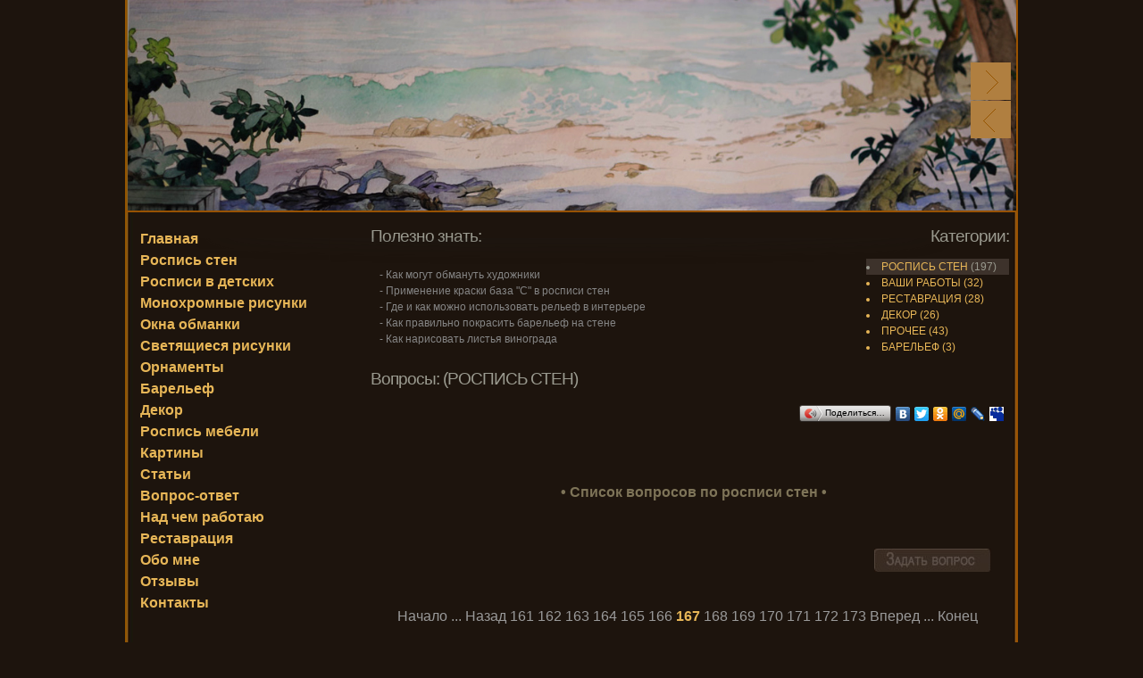

--- FILE ---
content_type: text/html; charset=UTF-8
request_url: http://sudakow.ru/answer.php?rub=1&page=167
body_size: 15069
content:

<!DOCTYPE html PUBLIC "-//W3C//DTD XHTML 1.0 Strict//EN" "http://www.w3.org/TR/xhtml1/DTD/xhtml1-strict.dtd">
<html xmlns="http://www.w3.org/1999/xhtml">
<head>
    <title>Роспись стен, живопись, декор, реставрация художник Судаков Сергей</title>
	<meta http-equiv="content-type" content="text/html; charset=windows-1251" />
	<meta name="title" content="" />
	<meta name="keywords" Content="Роспись стен, живопись, декор, реставрация художник Судаков Сергей">
	<meta name="description" Content="Роспись стен, живопись, декор, реставрация художник Судаков Сергей">

	<link rel="stylesheet" href="css/style.css" type="text/css" media="screen" />
    <link rel="stylesheet" href="css/menu.css" type="text/css" media="screen" />    <link rel="stylesheet" href="lightbox/css/lightbox.css" type="text/css" media="screen" />
	<link rel="stylesheet" type="text/css" href="css/tositeinblog.css" />
	<link rel="stylesheet" type="text/css" href="css/comments.css" />
    <link rel="stylesheet" type="text/css" href="css/topbutton.css" />
    <link rel="stylesheet" type="text/css" href="css/wishes.css" />
    <link rel="stylesheet" type="text/css" href="css/subscription.css" />
	<link rel="stylesheet" type="text/css" href="css/quesansw.css" />
	
	
    <link rel="stylesheet" type="text/css" href="css/slider/styles.css?random=342205" media="all" />
	
    <script type="text/javascript" language="javascript" src="js/rating.js"></script>
    <script type="text/javascript" language="javascript" src="engein/motionpack/motionpack.js"></script>
    <script type="text/javascript" language="javascript" src="engein/question/uns.js"></script>
    <!--<script type="text/javascript" language="javascript" src="js/safety.js"></script>-->
    <script type="text/javascript" language="javascript" src="js/tositeinblog.js"></script>
    <script type="text/javascript" language="javascript" src="js/comments.js"></script>
    <script type="text/javascript" language="javascript" src="js/topbutton.js"></script>
    <script language="JavaScript" src="js/wishes.js"></script>
    <script language="JavaScript" src="js/subscription.js"></script>
    <script language="JavaScript" src="js/quesansw.js"></script>
	
	<script src="http://ajax.googleapis.com/ajax/libs/jquery/1.4.2/jquery.min.js"></script>
	<script type="text/javascript" src="js/slider/jquery.flexslider-min.js"></script>	
    
	
	<script type="text/javascript" charset="utf-8">	 
		var obj = {"animation":"\"fade\"","animationDuration":1500,"slideToStart":0,"pauseOnHover":true,"slideshowSpeed":6000,"animationLoop":true,"randomize":true}			
		var $ = jQuery.noConflict();
		jQuery(document).ready(function($) {
			
				$(window).load(function() {
				$('.flexslider').flexslider({
					  animation: obj.animation,
					  slideshow: obj.slideshow,
					  animationDuration: obj.animationDuration,
					  slideToStart: obj.slideToStart,
					  pauseOnHover: obj.pauseOnHover,
					  slideshowSpeed: obj.slideshowSpeed,
					  animationLoop: obj.animationLoop,
					  randomize: obj.randomize			 
				});
				
				$(function() {
					$('.show_menu').click(function(){
							$('.menu').fadeIn();
							$('.show_menu').fadeOut();
							$('.hide_menu').fadeIn();
					});
					$('.hide_menu').click(function(){
							$('.menu').fadeOut();
							$('.show_menu').fadeIn();
							$('.hide_menu').fadeOut();
					});
				});
			  });
		});
	 </script>

    <script src="lightbox/js/prototype.js" type="text/javascript"></script>	
    <script src="lightbox/js/scriptaculous.js?load=effects,builder" type="text/javascript"></script>	
    <script src="lightbox/js/lightbox.js" type="text/javascript"></script>
</head>

<style>
.flex-caption-mn {

  opacity: .6; 
  filter:alpha(opacity=60); 
  width:350px; 
  height:70px;
  background-color:#654321!important; 
  position:absolute; 
  top:161px; 
  left:640px
  

}

</style>

<body>

<div id='topbuttonDiv'><a id='topbuttonA' href='javascript:goToTop();'>Наверх</a></div>
<div id="wrapper">



    <div id="header" style="height:240px!important;">
			 <div class="slider_container">				
				<div class="flexslider">
				  <ul class="slides">
					
					<li>
						<a href="#"><img src="./images/slider/index/barelyef-1.jpg?random=36730" alt="" title=""/ style="height:236px; width:995px;"></a>
						
					</li>
					<li>
						<a href="#"><img src="./images/slider/index/barelyef_more-1.jpg?random=777285" alt="" title=""/ style="height:236px; width:995px;"></a>
						<div class="flex-caption-mn"> <div style="padding:5px 15px 10px 15px;"> Барельеф </div></div>
					</li>
					<li>
						<a href="#"><img src="./images/slider/index/barelyef_more-2.jpg?random=544244" alt="" title=""/ style="height:236px; width:995px;"></a>
						<div class="flex-caption-mn"> <div style="padding:5px 15px 10px 15px;"> Барельеф морская тема </div></div>
					</li>
					<li>
						<a href="#"><img src="./images/slider/index/foto-1.jpg?random=744599" alt="" title=""/ style="height:236px; width:995px;"></a>
						
					</li>
					<li>
						<a href="#"><img src="./images/slider/index/foto-10.jpg?random=306426" alt="" title=""/ style="height:236px; width:995px;"></a>
						
					</li>
					<li>
						<a href="#"><img src="./images/slider/index/foto-11.jpg?random=867436" alt="" title=""/ style="height:236px; width:995px;"></a>
						
					</li>
					<li>
						<a href="#"><img src="./images/slider/index/foto-12.jpg?random=351497" alt="" title=""/ style="height:236px; width:995px;"></a>
						
					</li>
					<li>
						<a href="#"><img src="./images/slider/index/foto-2.jpg?random=716711" alt="" title=""/ style="height:236px; width:995px;"></a>
						
					</li>
					<li>
						<a href="#"><img src="./images/slider/index/foto-3.jpg?random=705748" alt="" title=""/ style="height:236px; width:995px;"></a>
						
					</li>
					<li>
						<a href="#"><img src="./images/slider/index/foto-4.jpg?random=553115" alt="" title=""/ style="height:236px; width:995px;"></a>
						
					</li>
					<li>
						<a href="#"><img src="./images/slider/index/foto-5.jpg?random=472823" alt="" title=""/ style="height:236px; width:995px;"></a>
						
					</li>
					<li>
						<a href="#"><img src="./images/slider/index/foto-6.jpg?random=684036" alt="" title=""/ style="height:236px; width:995px;"></a>
						
					</li>
					<li>
						<a href="#"><img src="./images/slider/index/foto-7.jpg?random=452223" alt="" title=""/ style="height:236px; width:995px;"></a>
						
					</li>
					<li>
						<a href="#"><img src="./images/slider/index/foto-8.jpg?random=237310" alt="" title=""/ style="height:236px; width:995px;"></a>
						
					</li>
					<li>
						<a href="#"><img src="./images/slider/index/foto-9.jpg?random=741330" alt="" title=""/ style="height:236px; width:995px;"></a>
						
					</li>
					<li>
						<a href="#"><img src="./images/slider/index/foto_eskiz.jpg?random=215571" alt="" title=""/ style="height:236px; width:995px;"></a>
						
					</li>
					<li>
						<a href="#"><img src="./images/slider/index/mozaika-1.jpg?random=846422" alt="" title=""/ style="height:236px; width:995px;"></a>
						<div class="flex-caption-mn"> <div style="padding:5px 15px 10px 15px;"> Мозаика в технике "Скальола" </div></div>
					</li>
					<li>
						<a href="#"><img src="./images/slider/index/zvety-1.jpg?random=232042" alt="" title=""/ style="height:236px; width:995px;"></a>
						<div class="flex-caption-mn"> <div style="padding:5px 15px 10px 15px;"> Натюрморт "Цветы", </div></div>
					</li>	
				</ul>
			  </div>
		   </div>	  
    </div>
	
	
	<!--
    <div id="header">
	      </div>
	-->

	<div id="middle">
		<div id="container">
			<div id="content">	
               <table width="100%" border="0" cellspacing="0" cellpadding="0"> 
		  <tr>
		    <td><div class="navigation"><h2>Полезно знать:</h2></div></td>
		    <td width="160px" align="right"><div class="navigation"><h2>Категории:</h2></div></td>
		 </tr>
	     <tr>
		   <td><div id="useful"><a href="http://sudakow.ru/articles.php?rub=2&show=21" title="Советы о том как правильно выбрать художника"> - Как могут обмануть художники</a><br><a href="http://sudakow.ru/answer.php?rub=1&page=194" title="Раздел вопрос-ответ по росписи стен">- Применение краски база "С" в росписи стен</a><br><a href="http://sudakow.ru/walls.php?rub=3&categ=54" title="Виды рельефа на стене, какие бывают, освещение, окраска и т.п.">- Где и как можно использовать рельеф в интерьере</a><br><a href="http://sudakow.ru/answer.php?rub=6&page=2" title="О покраске барельефа, какие инструменты, материалы, техника.">- Как правильно покрасить барельеф на стене</a><br><a href="http://sudakow.ru/answer.php?rub=1&page=111" title="Раздел вопрос-ответ по росписи стен">- Как нарисовать листья винограда</a><br></div></td>
		   <td><div id="rub"><div class="ids"><li><a href="?rub=1">РОСПИСЬ СТЕН</a> (197)</li></div><div class="p1"><li><a href="?rub=2">ВАШИ  РАБОТЫ</a> (32)</div></li><div class="p1"><li><a href="?rub=3">РЕСТАВРАЦИЯ</a> (28)</div></li><div class="p1"><li><a href="?rub=4">ДЕКОР</a> (26)</div></li><div class="p1"><li><a href="?rub=5">ПРОЧЕЕ</a> (43)</div></li><div class="p1"><li><a href="?rub=6">БАРЕЛЬЕФ</a> (3)</div></li></div></td>
		 </tr>
		</table><div class="navigation"><h2>Вопросы: (РОСПИСЬ СТЕН)</h2></div><div align="right"><script type="text/javascript" src="//yandex.st/share/share.js" charset="utf-8"></script>
	      <div class="yashare-auto-init" data-yashareType="button" data-yashareQuickServices=	"yaru,vkontakte,facebook,twitter,odnoklassniki,moimir,lj,myspace,gbuzz,moikrug"></div></div><br><br><p>&nbsp;</p>
<div id="block">
<p style="text-align: center;"><span style="font-size: large;"><a title="Список вопросов по заголовку" href="../answer.php?rub=1&amp;page=1"><strong>&bull; Список вопросов по росписи стен &bull;</strong></a></span></p>
<p style="text-align: center;">&nbsp;</p>
<p style="text-align: center;"><span style="font-size: large;"><strong><br /></strong></span></p>
</div><div style='text-align: right; margin-right: 20px;'><img src='images/quesansw/addquesansw.jpg' class='lightObj' onmouseover='lightObj(this);' onmouseout='unlightObj(this);' onclick='showAddQuesanswForm(-1);'/></div><br><br><form action='/answer.php?rub=1&page=167' method='POST'>
        <div id='addQuesanswForm' style='display: none;'>          
			 <div style='text-align: right; height:17px;'><img src='images/tositeinblog/close.jpg' onmousedown='closeAddQuesanswForm();'/></div>
             <div id='addQuesanswFormContent'>
             
             <div style='float:right'># обязательно для заполнения</div>
		  <b>Публикуется на сайте</b>
		  <div style='clear: both; height: 5px;'></div>
		  <table cellpadding='5' cellspacing='5'>
		     <tr><td width=250>Ваше имя:</td><td>Город:</td></tr>			 <tr><td><input type='text' size='20' name='nick' value=''/>&nbsp;&nbsp;&nbsp;#</td><td><input type='text' size='20' name='city' value=''/>&nbsp;&nbsp;&nbsp;#</td></tr>
          </table>          <table cellpadding='5' cellspacing='5'>		  			 <tr style='vertical-align: top;'><td>Текст вопроса</td></tr>			 <tr><td style='vertical-align: top;'><textarea cols='70' rows='5' name='quesanswText'></textarea>&nbsp;&nbsp;&nbsp;#</td></tr>
		  </table>		  <table cellpadding='5' cellspacing='5'>			 <tr style='vertical-align: top;'><td colspan=2>Вставить фото:</td></tr>			 <tr><td width=100>			       <div id='uploadSwf'>
                     <object clasid='clsid:D27CDB6E-AE6D-11cf-96B8-444553540000'
                         width='88' height='23'
                         codebase='http://active.macromedia.com/flash2/cabs/swflash.cab#version=2,0,0,0'>
                         <param name='movie' value='flash/Upload/Upload.swf?ut=2&active=1'>
                         <embed src='flash/Upload/Upload.swf?ut=2&active=1' width='88' height='23' 												          
	                            pluginspace='http://www.macromedia.com/shockwave/download/index.cgi?P1_Prod_Version=ShockwaveFlash2'/>
                    </object>
				    </div></td>				 <td><div style='font-size: 12px;'>                     Размер файла не должен превышать 2 Мб. Файлы большего размера высылаются на почту указанную в разделе контакты.
	                 Максимум можно прикрепить 3 файла.
			         </div>				 </td>			</tr>			<tr>			   <td colspan=2>
	                 <div id='statusUpload' style='display: none'></div> 
    		   </td>
			 </tr>
		  </table><br>
		  <b>Не публикуется</b><br>
		  <table cellpadding='5' cellspacing='5'>
		     <tr>			    <td width=320>				  <div>E-mail:</div>				  <div style='padding-top:5px;'><input type='text' size='20' name='email' value=''/>&nbsp;&nbsp;&nbsp;<input type='checkbox' checked name='sendemail' /></div>				  <div style='padding-top:5px;'>Поставьте галочку, чтобы на указанную эл.почту пришло оповещение, когда на Ваш вопрос ответят</div>				</td>			    <td>				  <div style='padding-left: 50px'>				  <div>Ваша страничка / Сайт:</div>				  <div style='padding-top:5px;'><input type='text' size='20' name='site' value=''/></div>				  <div style='padding-top:5px;'>Телефон:</div>				  <div style='padding-top:5px;'><input type='text' size='20' name='tel' value=''/></div>				  </div>				</td>			 </tr>
		  </table>
		 <!--<br>
		 <div>Анонимный вопрос не публиковать на сайте &nbsp;<input type='checkbox' name='anonym' /></div>-->
		 <br>
		  <div>
		     <table>
			   <tr style='vertical-align: top;'><td colspan=3 height=21>Введите код:</td></tr>			   <tr valign=top>			      <td width=95><input type='text' size='10' name='code' /></td>				  <td width=93><img id='secureCode' src='engein/check/index.php' /></td>				  <td><input type='button' onmousedown='updateCode();' value='Обновить код'/></td>			   </tr>
			 </table>
		  </div>
		  <div style='text-align: center'><input type='submit' name='addQuesanswButton' value='Отправить'/></div>
		</div>
        </div>
		<input type='hidden' name='ufiles' id='ufiles' value=''/>
		<input type='hidden' name='sfiles' id='sfiles' value=''/>
		<input type='hidden' name='curQuesanswId' id='curQuesanswId' value=''/>
		</form><div id='copyRefForm' style='display: none;'>          
			 <div style='text-align: right; height:17px;'><img src='images/tositeinblog/close.jpg' onmousedown='closeCopyRefForm();'/></div>
             <div id='copyRefFormContent'>
		<table cellpadding=5>
                <tr>
                   <td><font color=#645045><b>Копируемые ссылки откроются в новом окне</b></font><br><br></td><td></td>
                </tr>
                <tr>
                  <td><b>Обычная ссылка на вопрос</b></td><td></td>
                </tr>
                <tr>
                  <td><input type='text' style='width:363px' value='' disabled id='refToCopyQues'/><br><br></td><td><div id='copyRefBut1' style='margin-top:-12px;'><embed type='application/x-shockwave-flash' src='flash/clipboard/Clipboard.swf?ncb=copySwf1&ncf=refToCopyQues' width='90' height='24' id='copySwf1' name='copySwf1' bgcolor='#ffffff' quality='true' allowscriptaccess='always' wmode='transparent'></div></td>
                </tr>
                <tr>
                  <td><b>или HTML-код ссылки в виде заголовка</b></td><td></td>
                </tr>
                <tr>
                  <td>Заголовок Вы можете изменить</td><td></td>
                </tr>
                <tr>
                  <td><input type='text' style='width:363px' id='titleHTMLRefToCopyQues' onchange='changeTitleHTMLRefToCopyQues();' onselect='changeTitleHTMLRefToCopyQues();' onclick='changeTitleHTMLRefToCopyQues();' onkeyup='changeTitleHTMLRefToCopyQues();' onfocus='changeTitleHTMLRefToCopyQues();' onkeydown='changeTitleHTMLRefToCopyQues();' onkeypress='changeTitleHTMLRefToCopyQues();'/></td><td></td>
                </tr>
                <tr>
                  <td><div style='margin-top:5px'>Результат с учетом заголовка</div>
                      <input type='text' style='width:363px; margin-top:3px;' id='resHTMLRefToCopyQues'/>
                  </td>
                  <td><br><div id='copyRefBut2' style='margin-top:12px;'><embed type='application/x-shockwave-flash' src='flash/clipboard/Clipboard.swf?ncb=copySwf2&ncf=resHTMLRefToCopyQues' width='90' height='24' id='copySwf2' name='copySwf2' bgcolor='#ffffff' quality='true' allowscriptaccess='always' wmode='transparent'></div></td>  
                </tr>
                </table>  
	     </div>
         </div><div class="pagin2"><a href="/answer.php?rub=1&page=1">Начало</a> ... <a href="/answer.php?rub=1&page=166">Назад</a> <a href="/answer.php?rub=1&page=161">161</a> <a href="/answer.php?rub=1&page=162">162</a> <a href="/answer.php?rub=1&page=163">163</a> <a href="/answer.php?rub=1&page=164">164</a> <a href="/answer.php?rub=1&page=165">165</a> <a href="/answer.php?rub=1&page=166">166</a>  <b>167</b> <a href="/answer.php?rub=1&page=168">168</a> <a href="/answer.php?rub=1&page=169">169</a> <a href="/answer.php?rub=1&page=170">170</a> <a href="/answer.php?rub=1&page=171">171</a> <a href="/answer.php?rub=1&page=172">172</a> <a href="/answer.php?rub=1&page=173">173</a> <a href="/answer.php?rub=1&page=168" > Вперед</a> ...  <a href="/answer.php?rub=1&page=197">Конец</a></div><br><br><div>
	                       <a name='1114'><div style='float:left; margin-left: 10px;'><img src='images/quesansw/circle.jpg'/></div></a>
	                       <div style='margin-left: 44px; margin-right: 20px;'>
						       <div class='mainQuesansw'>
							      <div style='padding:10px' id='question1114'><h1>Рисунок на деревянной поверхности, какие краски...</h1>
<p>Здравствуйте, Сергей! Хочу на деревянной стене (уже окрашенной) сделать роспись акриловыми красками (цветы на желтом фоне стен, чтобы сочетались с рисунком на шкафе). Посоветуйте, пожалуйста, как подготовить деревянную стену к покраске (цвет этой стены хочу оставить)? Нужно ли ее обезжирить? какой состав для этого больше подходит? Роспись будет находиться напротив окна. В комментариях вы писали, что не всегда нужно закреплять роспись матовым лаком, т.к. она будет блестеть. Окно в комнате выходит на северную сторону, можно ли использовать лак? Заранее спасибо! Желаю Вам творческих успехов и благополучия!</p><br><table cellpadding='5' cellspacing='5'><tr><td><a href='images/quesansw/userfotos/4015206159092486_20141028_135120.JPG' rel='lightbox'><img height='120' src='images/quesansw/userfotos/4015206159092486_20141028_135120.JPG' /></a></td><td><a href='images/quesansw/userfotos/4015206159092486_20141028_135147.JPG' rel='lightbox'><img height='120' src='images/quesansw/userfotos/4015206159092486_20141028_135147.JPG' /></a></td></tr></table></div>
								  <div>	                              	  	               <table style='width:100%;' cellspacing=0 cellpadding=0>				    					  				     <tr>					      					  					   <td valign='bottom'><div style='width:130px; height:17px;' class='lightObj' onmouseover='lightObj(this);' onmouseout='unlightObj(this);'><img style='border:none;' id='treeImg0'  onclick='showSubQuesansw("subQuesansw1114", this)'/></div></td>					   						  					    <td style='text-align: right; padding-right:50px'><img style='border:none; padding:0px; margin-bottom:-3px;' src='images/quesansw/avt.png'/> Виктория<img style='border:none; padding:0px; margin-bottom:-3px;' src='images/quesansw/dat.png'/> 28.10.2014 13:57 <img style='border:none; padding:0px; margin-bottom:-3px;' src='images/quesansw/gor.png'/> Подольск</td>					 					 </tr>				   				   </table>								 </div>
				 <div style='clear:both'></div>
							   </div>
							   <div style='text-align:right; margin-top: -2px;'><img src='images/quesansw/copy_ref.png' class='lightObj' onmouseover='lightObj(this);' onmouseout='unlightObj(this);' onclick='showCopyRefForm(1114);'/><img src='images/quesansw/reply.png' class='lightObj' onmouseover='lightObj(this);' onmouseout='unlightObj(this);' onclick='showAddQuesanswForm(1114);'/></div>
			                   <div style='margin-top: 10px; display:block;' id='subQuesansw1114'><div style='margin-left: 15px;'>
		                        <div><img src='images/quesansw/triangle.jpg'/></div>
		                        <div class='subQuesansw'>
	                               <div style='padding:10px'><p>Виктория, здравствуйте. Зависит от краски или состава чем уже покрыты доски. Если это обычная краска, то лучший вариант этой же краской поверх и рисовать. Просто взять за основу белую базовую и смешивать с колерами для цвета. Если покрыта краской на водной основе, то поверх можно любыми водными.</p>
<p>Если это какая-то масляная краска, или специальный состав для защиты дерева водоотталкивающий, то это надо смотреть по месту. Возможно и нужно обезжирить , только чем не знаю, нужно в строймагах консультироваться.</p>
<p>Обычно если поверхность просохшая и не жирная, не впитывает воду, то достаточно по абресу слегка подшкурить чтобы придать матовость и после рисовать обычными красками - водными акрил, имульсионка или маслом, это чем привыкли.</p>
<p>В любом случае лучший вариант это где-нить на кусочке попробовать нанести краску и на следующий день проверить на стирание.</p>
<p>Лаком не обязательно покрывать, все зависит от красок. Водные они все матовые после высыхания, а масло поблескивает. После как нарисуете, все просохнет и посмотрите как это вцелом смотрится. Если есть нежелательный блеск, то можно аэрозолем - акриловый матовый лак, сверху попшикать.</p></div>
								   <div style='text-align:right; padding-right: 50px'><img style='border:none; padding:0px; margin-bottom:-3px;' src='images/quesansw/avt.png'/> Сергей Судаков<img style='border:none; padding:0px; margin-bottom:-3px;' src='images/quesansw/dat.png'/> 19.11.2014 13:06</div>
								</div>
								<div style='text-align:right; margin-top: -2px;'><img src='images/quesansw/reply.jpg' class='lightObj' onmouseover='lightObj(this);' onmouseout='unlightObj(this);' onclick='showAddQuesanswForm(1129);'/></div>
								
						  </div></div>
							</div>
						  </div><br><div class="pagin2"><a href="/answer.php?rub=1&page=1">Начало</a> ... <a href="/answer.php?rub=1&page=166">Назад</a> <a href="/answer.php?rub=1&page=161">161</a> <a href="/answer.php?rub=1&page=162">162</a> <a href="/answer.php?rub=1&page=163">163</a> <a href="/answer.php?rub=1&page=164">164</a> <a href="/answer.php?rub=1&page=165">165</a> <a href="/answer.php?rub=1&page=166">166</a>  <b>167</b> <a href="/answer.php?rub=1&page=168">168</a> <a href="/answer.php?rub=1&page=169">169</a> <a href="/answer.php?rub=1&page=170">170</a> <a href="/answer.php?rub=1&page=171">171</a> <a href="/answer.php?rub=1&page=172">172</a> <a href="/answer.php?rub=1&page=173">173</a> <a href="/answer.php?rub=1&page=168" > Вперед</a> ...  <a href="/answer.php?rub=1&page=197">Конец</a></div><br><div style='text-align: right; margin-right: 20px;'><img src='images/quesansw/addquesansw.jpg' class='lightObj' onmouseover='lightObj(this);' onmouseout='unlightObj(this);' onclick='showAddQuesanswForm(-1);'/></div><br><br><input type='hidden' id='hrub' value='1'/><input type='hidden' id='hpage' value='167'/> 			</div>
		</div>

		<div class="sidebar sl">
	       <br>
   <!--[if gte IE 5.5]>
   <script language="JavaScript" src="blocks/menu/nav-h.js" type="text/JavaScript"></script>
   <![endif]-->
   <script language="JavaScript" src="blocks/menu/preview.js" type="text/JavaScript"></script>
   <div id="right_bg1" >
     <ul id="navmenu-v">
     <li><a href='http://sudakow.ru/'  >Главная</a></li><li><a href='http://sudakow.ru/walls.php?rub=1'  >Роспись стен</a><ul><li><a onmouseover='showPreview("img1");' onmouseout='hidePreview("img1");' href='http://sudakow.ru/walls.php?rub=1&categ=46'  >Рисунок в спальне</a><ul style='left: 220px;'>
		       <div id='img1' style='display:none;' >
		         <div style='height:140px; float:left'><img src='images/menu/preview/left.png' /></div>
		         <img src='images/menu/preview/66.jpg' />
		       </div>
		     </ul></li><li><a onmouseover='showPreview("img2");' onmouseout='hidePreview("img2");' href='http://sudakow.ru/walls.php?rub=1&categ=53'  >Картина над камином</a><ul style='left: 220px;'>
		       <div id='img2' style='display:none;' >
		         <div style='height:140px; float:left'><img src='images/menu/preview/left.png' /></div>
		         <img src='images/menu/preview/81.jpg' />
		       </div>
		     </ul></li><li><a onmouseover='showPreview("img3");' onmouseout='hidePreview("img3");' href='http://sudakow.ru/walls.php?rub=1&categ=47'  >Роспись потолка</a><ul style='left: 220px;'>
		       <div id='img3' style='display:none;' >
		         <div style='height:140px; float:left'><img src='images/menu/preview/left.png' /></div>
		         <img src='images/menu/preview/67.jpg' />
		       </div>
		     </ul></li><li><a onmouseover='showPreview("img4");' onmouseout='hidePreview("img4");' href='http://sudakow.ru/walls.php?rub=1&categ=30'  >Роспись в коридоре</a><ul style='left: 220px;'>
		       <div id='img4' style='display:none;' >
		         <div style='height:140px; float:left'><img src='images/menu/preview/left.png' /></div>
		         <img src='images/menu/preview/38.jpg' />
		       </div>
		     </ul></li><li><a onmouseover='showPreview("img5");' onmouseout='hidePreview("img5");' href='http://sudakow.ru/walls.php?rub=1&categ=31'  >Оформление лестницы</a><ul style='left: 220px;'>
		       <div id='img5' style='display:none;' >
		         <div style='height:140px; float:left'><img src='images/menu/preview/left.png' /></div>
		         <img src='images/menu/preview/39.jpg' />
		       </div>
		     </ul></li><li><a onmouseover='showPreview("img6");' onmouseout='hidePreview("img6");' href='http://sudakow.ru/walls.php?rub=1&categ=33'  >Ангелки</a><ul style='left: 220px;'>
		       <div id='img6' style='display:none;' >
		         <div style='height:140px; float:left'><img src='images/menu/preview/left.png' /></div>
		         <img src='images/menu/preview/41.jpg' />
		       </div>
		     </ul></li><li><a onmouseover='showPreview("img7");' onmouseout='hidePreview("img7");' href='http://sudakow.ru/walls.php?rub=1&categ=1'  >Обманка - натюрморт</a><ul style='left: 220px;'>
		       <div id='img7' style='display:none;' >
		         <div style='height:140px; float:left'><img src='images/menu/preview/left.png' /></div>
		         <img src='images/menu/preview/2.jpg' />
		       </div>
		     </ul></li><li><a onmouseover='showPreview("img8");' onmouseout='hidePreview("img8");' href='walls.php?rub=1&categ=38'  >Роспись стен в спальне</a><ul style='left: 220px;'>
		       <div id='img8' style='display:none;' >
		         <div style='height:140px; float:left'><img src='images/menu/preview/left.png' /></div>
		         <img src='images/menu/preview/51.jpg' />
		       </div>
		     </ul></li><li><a onmouseover='showPreview("img9");' onmouseout='hidePreview("img9");' href='http://sudakow.ru/walls.php?rub=1&categ=18'  >Роспись а аркой</a><ul style='left: 220px;'>
		       <div id='img9' style='display:none;' >
		         <div style='height:140px; float:left'><img src='images/menu/preview/left.png' /></div>
		         <img src='images/menu/preview/4.jpg' />
		       </div>
		     </ul></li><li><a onmouseover='showPreview("img10");' onmouseout='hidePreview("img10");' href='http://sudakow.ru/walls.php?rub=1&categ=2'  >Пейзаж в спальне</a><ul style='left: 220px;'>
		       <div id='img10' style='display:none;' >
		         <div style='height:140px; float:left'><img src='images/menu/preview/left.png' /></div>
		         <img src='images/menu/preview/1.jpg' />
		       </div>
		     </ul></li><li><a onmouseover='showPreview("img11");' onmouseout='hidePreview("img11");' href='walls.php?rub=1&categ=49'  >Пейзаж с аркой</a><ul style='left: 220px;'>
		       <div id='img11' style='display:none;' >
		         <div style='height:140px; float:left'><img src='images/menu/preview/left.png' /></div>
		         <img src='images/menu/preview/72.jpg' />
		       </div>
		     </ul></li><li><a onmouseover='showPreview("img12");' onmouseout='hidePreview("img12");' href='http://sudakow.ru/walls.php?rub=1&categ=6'  >Рисунок "Танец"</a><ul style='left: 220px;'>
		       <div id='img12' style='display:none;' >
		         <div style='height:140px; float:left'><img src='images/menu/preview/left.png' /></div>
		         <img src='images/menu/preview/7.jpg' />
		       </div>
		     </ul></li><li><a onmouseover='showPreview("img13");' onmouseout='hidePreview("img13");' href='http://sudakow.ru/walls.php?rub=1&categ=44'  >Рисунок в нишах</a><ul style='left: 220px;'>
		       <div id='img13' style='display:none;' >
		         <div style='height:140px; float:left'><img src='images/menu/preview/left.png' /></div>
		         <img src='images/menu/preview/64.jpg' />
		       </div>
		     </ul></li><li><a onmouseover='showPreview("img14");' onmouseout='hidePreview("img14");' href='http://sudakow.ru/walls.php?rub=1&categ=52'  >Пейзаж с лодкой</a><ul style='left: 220px;'>
		       <div id='img14' style='display:none;' >
		         <div style='height:140px; float:left'><img src='images/menu/preview/left.png' /></div>
		         <img src='images/menu/preview/73.jpg' />
		       </div>
		     </ul></li><li><a onmouseover='showPreview("img15");' onmouseout='hidePreview("img15");' href='http://sudakow.ru/walls.php?rub=1&categ=17'  >Пейзаж на лестнице</a><ul style='left: 220px;'>
		       <div id='img15' style='display:none;' >
		         <div style='height:140px; float:left'><img src='images/menu/preview/left.png' /></div>
		         <img src='images/menu/preview/9.jpg' />
		       </div>
		     </ul></li></ul></li><li><a href='http://sudakow.ru/walls.php?rub=1&categ=45'  >Росписи в детских</a><ul><li><a onmouseover='showPreview("img16");' onmouseout='hidePreview("img16");' href='http://sudakow.ru/walls.php?rub=1&categ=45'  >Детская для девочки</a><ul style='left: 220px;'>
		       <div id='img16' style='display:none;' >
		         <div style='height:140px; float:left'><img src='images/menu/preview/left.png' /></div>
		         <img src='images/menu/preview/65.jpg' />
		       </div>
		     </ul></li><li><a onmouseover='showPreview("img17");' onmouseout='hidePreview("img17");' href='http://sudakow.ru/walls.php?rub=1&categ=10'  >Сказочный город</a><ul style='left: 220px;'>
		       <div id='img17' style='display:none;' >
		         <div style='height:140px; float:left'><img src='images/menu/preview/left.png' /></div>
		         <img src='images/menu/preview/3.jpg' />
		       </div>
		     </ul></li><li><a onmouseover='showPreview("img18");' onmouseout='hidePreview("img18");' href='http://sudakow.ru/walls.php?rub=1&categ=19'  >Светящиеся краски</a><ul style='left: 220px;'>
		       <div id='img18' style='display:none;' >
		         <div style='height:140px; float:left'><img src='images/menu/preview/left.png' /></div>
		         <img src='images/menu/preview/15.jpg' />
		       </div>
		     </ul></li><li><a onmouseover='showPreview("img19");' onmouseout='hidePreview("img19");' href='http://sudakow.ru/walls.php?rub=1&categ=26'  >Пейзаж обманка</a><ul style='left: 220px;'>
		       <div id='img19' style='display:none;' >
		         <div style='height:140px; float:left'><img src='images/menu/preview/left.png' /></div>
		         <img src='images/menu/preview/34.jpg' />
		       </div>
		     </ul></li><li><a onmouseover='showPreview("img20");' onmouseout='hidePreview("img20");' href='http://sudakow.ru/walls.php?rub=1&categ=22'  >Рисунок в детской 4</a><ul style='left: 220px;'>
		       <div id='img20' style='display:none;' >
		         <div style='height:140px; float:left'><img src='images/menu/preview/left.png' /></div>
		         <img src='images/menu/preview/11.jpg' />
		       </div>
		     </ul></li><li><a onmouseover='showPreview("img21");' onmouseout='hidePreview("img21");' href='http://sudakow.ru/walls.php?rub=1&categ=29'  >Корабль</a><ul style='left: 220px;'>
		       <div id='img21' style='display:none;' >
		         <div style='height:140px; float:left'><img src='images/menu/preview/left.png' /></div>
		         <img src='images/menu/preview/37.jpg' />
		       </div>
		     </ul></li><li><a onmouseover='showPreview("img22");' onmouseout='hidePreview("img22");' href='http://sudakow.ru/walls.php?rub=1&categ=39'  >Окно Венеция</a><ul style='left: 220px;'>
		       <div id='img22' style='display:none;' >
		         <div style='height:140px; float:left'><img src='images/menu/preview/left.png' /></div>
		         <img src='images/menu/preview/52.jpg' />
		       </div>
		     </ul></li></ul></li><li><a href='http://sudakow.ru/walls.php?rub=1&categ=28'  >Монохромные рисунки</a><ul><li><a onmouseover='showPreview("img23");' onmouseout='hidePreview("img23");' href='http://sudakow.ru/walls.php?rub=1&categ=50'  >Рисунок Венеция</a><ul style='left: 220px;'>
		       <div id='img23' style='display:none;' >
		         <div style='height:140px; float:left'><img src='images/menu/preview/left.png' /></div>
		         <img src='images/menu/preview/76.jpg' />
		       </div>
		     </ul></li><li><a onmouseover='showPreview("img24");' onmouseout='hidePreview("img24");' href='http://sudakow.ru/walls.php?rub=1&categ=28'  >Роспись в бильярдной</a><ul style='left: 220px;'>
		       <div id='img24' style='display:none;' >
		         <div style='height:140px; float:left'><img src='images/menu/preview/left.png' /></div>
		         <img src='images/menu/preview/36.jpg' />
		       </div>
		     </ul></li><li><a onmouseover='showPreview("img25");' onmouseout='hidePreview("img25");' href='http://sudakow.ru/walls.php?rub=1&categ=8'  >Венеция</a><ul style='left: 220px;'>
		       <div id='img25' style='display:none;' >
		         <div style='height:140px; float:left'><img src='images/menu/preview/left.png' /></div>
		         <img src='images/menu/preview/14.jpg' />
		       </div>
		     </ul></li><li><a onmouseover='showPreview("img26");' onmouseout='hidePreview("img26");' href='http://sudakow.ru/walls.php?rub=1&categ=7'  >Рисунок в нише</a><ul style='left: 220px;'>
		       <div id='img26' style='display:none;' >
		         <div style='height:140px; float:left'><img src='images/menu/preview/left.png' /></div>
		         <img src='images/menu/preview/13.jpg' />
		       </div>
		     </ul></li><li><a onmouseover='showPreview("img27");' onmouseout='hidePreview("img27");' href='http://sudakow.ru/walls.php?rub=1&categ=9'  >Венеция 2</a><ul style='left: 220px;'>
		       <div id='img27' style='display:none;' >
		         <div style='height:140px; float:left'><img src='images/menu/preview/left.png' /></div>
		         <img src='images/menu/preview/12.jpg' />
		       </div>
		     </ul></li><li><a onmouseover='showPreview("img28");' onmouseout='hidePreview("img28");' href='http://sudakow.ru/walls.php?rub=1&categ=3'  >Египетский стиль</a><ul style='left: 220px;'>
		       <div id='img28' style='display:none;' >
		         <div style='height:140px; float:left'><img src='images/menu/preview/left.png' /></div>
		         <img src='images/menu/preview/10.jpg' />
		       </div>
		     </ul></li><li><a onmouseover='showPreview("img29");' onmouseout='hidePreview("img29");' href='http://sudakow.ru/walls.php?rub=1&categ=40'  >Роспись в гостинной</a><ul style='left: 220px;'>
		       <div id='img29' style='display:none;' >
		         <div style='height:140px; float:left'><img src='images/menu/preview/left.png' /></div>
		         <img src='images/menu/preview/57.jpg' />
		       </div>
		     </ul></li><li><a onmouseover='showPreview("img30");' onmouseout='hidePreview("img30");' href='http://sudakow.ru/walls.php?rub=1&categ=43'  >Рисунок в нише</a><ul style='left: 220px;'>
		       <div id='img30' style='display:none;' >
		         <div style='height:140px; float:left'><img src='images/menu/preview/left.png' /></div>
		         <img src='images/menu/preview/63.jpg' />
		       </div>
		     </ul></li><li><a onmouseover='showPreview("img31");' onmouseout='hidePreview("img31");' href='http://sudakow.ru/walls.php?rub=1&categ=48'  >Росписи в доме</a><ul style='left: 220px;'>
		       <div id='img31' style='display:none;' >
		         <div style='height:140px; float:left'><img src='images/menu/preview/left.png' /></div>
		         <img src='images/menu/preview/71.jpg' />
		       </div>
		     </ul></li></ul></li><li><a href='http://sudakow.ru/walls.php?rub=1&categ=32'  >Окна обманки</a><ul><li><a onmouseover='showPreview("img32");' onmouseout='hidePreview("img32");' href='http://sudakow.ru/walls.php?rub=1&categ=32'  >Окно обманка</a><ul style='left: 220px;'>
		       <div id='img32' style='display:none;' >
		         <div style='height:140px; float:left'><img src='images/menu/preview/left.png' /></div>
		         <img src='images/menu/preview/40.jpg' />
		       </div>
		     </ul></li><li><a onmouseover='showPreview("img33");' onmouseout='hidePreview("img33");' href='http://sudakow.ru/walls.php?rub=1&categ=4'  >Окно обманка 2</a><ul style='left: 220px;'>
		       <div id='img33' style='display:none;' >
		         <div style='height:140px; float:left'><img src='images/menu/preview/left.png' /></div>
		         <img src='images/menu/preview/8.jpg' />
		       </div>
		     </ul></li><li><a onmouseover='showPreview("img34");' onmouseout='hidePreview("img34");' href='http://sudakow.ru/walls.php?rub=1&categ=5'  >Морская тема в кафе</a><ul style='left: 220px;'>
		       <div id='img34' style='display:none;' >
		         <div style='height:140px; float:left'><img src='images/menu/preview/left.png' /></div>
		         <img src='images/menu/preview/6.jpg' />
		       </div>
		     </ul></li><li><a onmouseover='showPreview("img35");' onmouseout='hidePreview("img35");' href='http://sudakow.ru/walls.php?rub=1&categ=21'  >Имитация окна</a><ul style='left: 220px;'>
		       <div id='img35' style='display:none;' >
		         <div style='height:140px; float:left'><img src='images/menu/preview/left.png' /></div>
		         <img src='images/menu/preview/5.jpg' />
		       </div>
		     </ul></li><li><a onmouseover='showPreview("img36");' onmouseout='hidePreview("img36");' href='http://sudakow.ru/walls.php?rub=1&categ=39'  >Окно Венеция</a><ul style='left: 220px;'>
		       <div id='img36' style='display:none;' >
		         <div style='height:140px; float:left'><img src='images/menu/preview/left.png' /></div>
		         <img src='images/menu/preview/52.jpg' />
		       </div>
		     </ul></li></ul></li><li><a href='http://sudakow.ru/walls.php?rub=1&categ=41'  >Светящиеся рисунки</a><ul><li><a onmouseover='showPreview("img37");' onmouseout='hidePreview("img37");' href='http://sudakow.ru/walls.php?rub=1&categ=41'  >Светящаяся роспись в гостинной</a><ul style='left: 220px;'>
		       <div id='img37' style='display:none;' >
		         <div style='height:140px; float:left'><img src='images/menu/preview/left.png' /></div>
		         <img src='images/menu/preview/58.jpg' />
		       </div>
		     </ul></li><li><a onmouseover='showPreview("img38");' onmouseout='hidePreview("img38");' href='http://sudakow.ru/walls.php?rub=1&categ=19'  >Светящиеся краски в детской</a><ul style='left: 220px;'>
		       <div id='img38' style='display:none;' >
		         <div style='height:140px; float:left'><img src='images/menu/preview/left.png' /></div>
		         <img src='images/menu/preview/15.jpg' />
		       </div>
		     </ul></li></ul></li><li><a href='http://sudakow.ru/walls.php?rub=2'  >Орнаменты</a><ul><li><a onmouseover='showPreview("img39");' onmouseout='hidePreview("img39");' href='http://sudakow.ru/walls.php?rub=2&categ=14'  >Роспись в кафе</a><ul style='left: 220px;'>
		       <div id='img39' style='display:none;' >
		         <div style='height:140px; float:left'><img src='images/menu/preview/left.png' /></div>
		         <img src='images/menu/preview/23.jpg' />
		       </div>
		     </ul></li><li><a onmouseover='showPreview("img40");' onmouseout='hidePreview("img40");' href='http://sudakow.ru/walls.php?rub=2&categ=11'  >Роспись орнамент</a><ul style='left: 220px;'>
		       <div id='img40' style='display:none;' >
		         <div style='height:140px; float:left'><img src='images/menu/preview/left.png' /></div>
		         <img src='images/menu/preview/22.jpg' />
		       </div>
		     </ul></li><li><a onmouseover='showPreview("img41");' onmouseout='hidePreview("img41");' href='http://sudakow.ru/walls.php?rub=2&categ=12'  >Декор люстры</a><ul style='left: 220px;'>
		       <div id='img41' style='display:none;' >
		         <div style='height:140px; float:left'><img src='images/menu/preview/left.png' /></div>
		         <img src='images/menu/preview/20.jpg' />
		       </div>
		     </ul></li><li><a onmouseover='showPreview("img42");' onmouseout='hidePreview("img42");' href='http://sudakow.ru/walls.php?rub=2&categ=13'  >Орнамент в круге</a><ul style='left: 220px;'>
		       <div id='img42' style='display:none;' >
		         <div style='height:140px; float:left'><img src='images/menu/preview/left.png' /></div>
		         <img src='images/menu/preview/21.jpg' />
		       </div>
		     </ul></li></ul></li><li><a href='http://sudakow.ru/walls.php?rub=3'  >Барельеф</a><ul><li><a onmouseover='showPreview("img43");' onmouseout='hidePreview("img43");' href='http://sudakow.ru/walls.php?rub=3&categ=51'  >Рельеф в детской "Джунгли"</a><ul style='left: 220px;'>
		       <div id='img43' style='display:none;' >
		         <div style='height:140px; float:left'><img src='images/menu/preview/left.png' /></div>
		         <img src='images/menu/preview/75.jpg' />
		       </div>
		     </ul></li><li><a onmouseover='showPreview("img44");' onmouseout='hidePreview("img44");' href='http://sudakow.ru/walls.php?rub=3&categ=20'  >Рельеф.Морская тема</a><ul style='left: 220px;'>
		       <div id='img44' style='display:none;' >
		         <div style='height:140px; float:left'><img src='images/menu/preview/left.png' /></div>
		         <img src='images/menu/preview/24.jpg' />
		       </div>
		     </ul></li><li><a onmouseover='showPreview("img45");' onmouseout='hidePreview("img45");' href='http://sudakow.ru/walls.php?rub=3&categ=58'  >Барельеф в ванной "Кораллы"</a><ul style='left: 220px;'>
		       <div id='img45' style='display:none;' >
		         <div style='height:140px; float:left'><img src='images/menu/preview/left.png' /></div>
		         <img src='images/menu/preview/77.jpg' />
		       </div>
		     </ul></li><li><a onmouseover='showPreview("img46");' onmouseout='hidePreview("img46");' href='http://sudakow.ru/walls.php?rub=3&categ=25'  >Рельеф. Африка.</a><ul style='left: 220px;'>
		       <div id='img46' style='display:none;' >
		         <div style='height:140px; float:left'><img src='images/menu/preview/left.png' /></div>
		         <img src='images/menu/preview/28.jpg' />
		       </div>
		     </ul></li><li><a onmouseover='showPreview("img47");' onmouseout='hidePreview("img47");' href='http://sudakow.ru/walls.php?rub=3&categ=27'  >Рельеф. Камин.</a><ul style='left: 220px;'>
		       <div id='img47' style='display:none;' >
		         <div style='height:140px; float:left'><img src='images/menu/preview/left.png' /></div>
		         <img src='images/menu/preview/35.jpg' />
		       </div>
		     </ul></li><li><a onmouseover='showPreview("img48");' onmouseout='hidePreview("img48");' href='http://sudakow.ru/walls.php?rub=3&categ=57'  >Морское дно "Скаты"</a><ul style='left: 220px;'>
		       <div id='img48' style='display:none;' >
		         <div style='height:140px; float:left'><img src='images/menu/preview/left.png' /></div>
		         <img src='images/menu/preview/78.jpg' />
		       </div>
		     </ul></li><li><a onmouseover='showPreview("img49");' onmouseout='hidePreview("img49");' href='http://sudakow.ru/walls.php?rub=3&categ=56'  >Рельеф на кухне "Кошки"</a><ul style='left: 220px;'>
		       <div id='img49' style='display:none;' >
		         <div style='height:140px; float:left'><img src='images/menu/preview/left.png' /></div>
		         <img src='images/menu/preview/79.jpg' />
		       </div>
		     </ul></li><li><a onmouseover='showPreview("img50");' onmouseout='hidePreview("img50");' href='http://sudakow.ru/walls.php?rub=3&categ=55'  >Рельеф с зеркалом "Розы"</a><ul style='left: 220px;'>
		       <div id='img50' style='display:none;' >
		         <div style='height:140px; float:left'><img src='images/menu/preview/left.png' /></div>
		         <img src='images/menu/preview/80.jpg' />
		       </div>
		     </ul></li><li><a onmouseover='showPreview("img51");' onmouseout='hidePreview("img51");' href='walls.php?rub=3&categ=35'  >Барельеф. Панно</a><ul style='left: 220px;'>
		       <div id='img51' style='display:none;' >
		         <div style='height:140px; float:left'><img src='images/menu/preview/left.png' /></div>
		         <img src='images/menu/preview/43.jpg' />
		       </div>
		     </ul></li><li><a onmouseover='showPreview("img52");' onmouseout='hidePreview("img52");' href='http://sudakow.ru/walls.php?rub=3&categ=42'  >Бабочки</a><ul style='left: 220px;'>
		       <div id='img52' style='display:none;' >
		         <div style='height:140px; float:left'><img src='images/menu/preview/left.png' /></div>
		         <img src='images/menu/preview/61.jpg' />
		       </div>
		     </ul></li></ul></li><li><a href='walls.php?rub=5'  >Декор</a><ul><li><a onmouseover='showPreview("img53");' onmouseout='hidePreview("img53");' href='walls.php?rub=5&categ=37'  >Декор розетки</a><ul style='left: 220px;'>
		       <div id='img53' style='display:none;' >
		         <div style='height:140px; float:left'><img src='images/menu/preview/left.png' /></div>
		         <img src='images/menu/preview/25.jpg' />
		       </div>
		     </ul></li><li><a onmouseover='showPreview("img54");' onmouseout='hidePreview("img54");' href='walls.php?rub=5&categ=36'  >Имитация мозаики</a><ul style='left: 220px;'>
		       <div id='img54' style='display:none;' >
		         <div style='height:140px; float:left'><img src='images/menu/preview/left.png' /></div>
		         <img src='images/menu/preview/44.jpg' />
		       </div>
		     </ul></li></ul></li><li><a href='http://sudakow.ru/walls.php?rub=4'  >Роспись мебели</a><ul><li><a onmouseover='showPreview("img55");' onmouseout='hidePreview("img55");' href='http://sudakow.ru/walls.php?rub=4&categ=15'  >Детская мебель</a><ul style='left: 220px;'>
		       <div id='img55' style='display:none;' >
		         <div style='height:140px; float:left'><img src='images/menu/preview/left.png' /></div>
		         <img src='images/menu/preview/19.jpg' />
		       </div>
		     </ul></li><li><a onmouseover='showPreview("img56");' onmouseout='hidePreview("img56");' href='http://sudakow.ru/walls.php?rub=4&categ=24'  >Имитация тумбы</a><ul style='left: 220px;'>
		       <div id='img56' style='display:none;' >
		         <div style='height:140px; float:left'><img src='images/menu/preview/left.png' /></div>
		         <img src='images/menu/preview/27.jpg' />
		       </div>
		     </ul></li><li><a onmouseover='showPreview("img57");' onmouseout='hidePreview("img57");' href='http://sudakow.ru/walls.php?rub=4&categ=34'  >Сказочный домик</a><ul style='left: 220px;'>
		       <div id='img57' style='display:none;' >
		         <div style='height:140px; float:left'><img src='images/menu/preview/left.png' /></div>
		         <img src='images/menu/preview/42.jpg' />
		       </div>
		     </ul></li></ul></li><li><a href='http://sudakow.ru/painting.php?rub=1'  >Картины</a><ul><li><a onmouseover='showPreview("img58");' onmouseout='hidePreview("img58");' href='http://sudakow.ru/painting.php?rub=1&categ=2&page=1'  >Морские пейзажи</a><ul style='left: 220px;'>
		       <div id='img58' style='display:none;' >
		         <div style='height:140px; float:left'><img src='images/menu/preview/left.png' /></div>
		         <img src='images/menu/preview/18.jpg' />
		       </div>
		     </ul></li><li><a onmouseover='showPreview("img59");' onmouseout='hidePreview("img59");' href='http://sudakow.ru/painting.php?rub=1&categ=1&page=1'  >Натюрморты</a><ul style='left: 220px;'>
		       <div id='img59' style='display:none;' >
		         <div style='height:140px; float:left'><img src='images/menu/preview/left.png' /></div>
		         <img src='images/menu/preview/17.jpg' />
		       </div>
		     </ul></li><li><a onmouseover='showPreview("img60");' onmouseout='hidePreview("img60");' href='http://sudakow.ru/painting.php?rub=1&categ=3&page=1'  >Пейзажи</a><ul style='left: 220px;'>
		       <div id='img60' style='display:none;' >
		         <div style='height:140px; float:left'><img src='images/menu/preview/left.png' /></div>
		         <img src='images/menu/preview/16.jpg' />
		       </div>
		     </ul></li></ul></li><li><a href='http://sudakow.ru/articles.php'  >Статьи</a><ul><li><a onmouseover='showPreview("img61");' onmouseout='hidePreview("img61");' href='articles.php?rub=1&show=12'  >Процесс росписи</a><ul style='left: 220px;'>
		       <div id='img61' style='display:none;' >
		         <div style='height:140px; float:left'><img src='images/menu/preview/left.png' /></div>
		         <img src='images/menu/preview/50.jpg' />
		       </div>
		     </ul></li><li><a onmouseover='showPreview("img62");' onmouseout='hidePreview("img62");' href='articles.php?rub=4&show=25'  >Процесс росписи</a><ul style='left: 220px;'>
		       <div id='img62' style='display:none;' >
		         <div style='height:140px; float:left'><img src='images/menu/preview/left.png' /></div>
		         <img src='images/menu/preview/47.jpg' />
		       </div>
		     </ul></li><li><a onmouseover='showPreview("img63");' onmouseout='hidePreview("img63");' href='articles.php?rub=4&show=24'  >Процесс росписи</a><ul style='left: 220px;'>
		       <div id='img63' style='display:none;' >
		         <div style='height:140px; float:left'><img src='images/menu/preview/left.png' /></div>
		         <img src='images/menu/preview/48.jpg' />
		       </div>
		     </ul></li><li><a onmouseover='showPreview("img64");' onmouseout='hidePreview("img64");' href='articles.php?rub=4&show=23'  >Как сделать растяжку акрилом</a><ul style='left: 220px;'>
		       <div id='img64' style='display:none;' >
		         <div style='height:140px; float:left'><img src='images/menu/preview/left.png' /></div>
		         <img src='images/menu/preview/49.jpg' />
		       </div>
		     </ul></li><li><a onmouseover='showPreview("img65");' onmouseout='hidePreview("img65");' href='http://sudakow.ru/articles.php?rub=4&show=32'  >Как нарисовать камень</a><ul style='left: 220px;'>
		       <div id='img65' style='display:none;' >
		         <div style='height:140px; float:left'><img src='images/menu/preview/left.png' /></div>
		         <img src='images/menu/preview/68.jpg' />
		       </div>
		     </ul></li><li><a onmouseover='showPreview("img66");' onmouseout='hidePreview("img66");' href='articles.php?rub=4&show=27'  >Как нарисовать деталь из дерева</a><ul style='left: 220px;'>
		       <div id='img66' style='display:none;' >
		         <div style='height:140px; float:left'><img src='images/menu/preview/left.png' /></div>
		         <img src='images/menu/preview/45.jpg' />
		       </div>
		     </ul></li><li><a onmouseover='showPreview("img67");' onmouseout='hidePreview("img67");' href='articles.php?rub=4&show=26'  >Как нарисовать куст</a><ul style='left: 220px;'>
		       <div id='img67' style='display:none;' >
		         <div style='height:140px; float:left'><img src='images/menu/preview/left.png' /></div>
		         <img src='images/menu/preview/46.jpg' />
		       </div>
		     </ul></li><li><a onmouseover='showPreview("img68");' onmouseout='hidePreview("img68");' href='http://sudakow.ru/articles.php?rub=4&show=29'  >Как покрасить лепнину</a><ul style='left: 220px;'>
		       <div id='img68' style='display:none;' >
		         <div style='height:140px; float:left'><img src='images/menu/preview/left.png' /></div>
		         <img src='images/menu/preview/59.jpg' />
		       </div>
		     </ul></li><li><a href='articles.php?rub=2&show=13'  >Как правильно выбирать художника в интернете</a></li><li><a href='articles.php?rub=2&show=21'  >Как художники могут обмануть</a></li></ul></li><li><a href='http://sudakow.ru/answer.php?rub=7'  >Вопрос-ответ</a><ul><li><a href='http://sudakow.ru/answer.php?rub=1&page=1'  >Роспись стен</a></li><li><a href='http://sudakow.ru/answer.php?rub=6&page=1'  >Барельеф</a></li><li><a href='http://sudakow.ru/answer.php?rub=4&page=1'  >Декор</a></li><li><a href='http://sudakow.ru/answer.php?rub=5&page=1'  >Прочее</a></li><li><a href='http://sudakow.ru/answer.php?rub=3&page=1'  >Реставрация</a></li></ul></li><li><a href='http://sudakow.ru/news.php?rub=7'  >Над чем работаю</a><ul><li><a onmouseover='showPreview("img69");' onmouseout='hidePreview("img69");' href='http://sudakow.ru/news.php?rub=7&show=47&page=1'  >Роспись Африка</a><ul style='left: 220px;'>
		       <div id='img69' style='display:none;' >
		         <div style='height:140px; float:left'><img src='images/menu/preview/left.png' /></div>
		         <img src='images/menu/preview/74.jpg' />
		       </div>
		     </ul></li><li><a onmouseover='showPreview("img70");' onmouseout='hidePreview("img70");' href='http://sudakow.ru/news.php?rub=7&show=36&page=1'  >Оформление бассейна</a><ul style='left: 220px;'>
		       <div id='img70' style='display:none;' >
		         <div style='height:140px; float:left'><img src='images/menu/preview/left.png' /></div>
		         <img src='images/menu/preview/70.jpg' />
		       </div>
		     </ul></li><li><a onmouseover='showPreview("img71");' onmouseout='hidePreview("img71");' href='news.php?rub=7&show=35&page=1'  >Пейзаж в бильярдной</a><ul style='left: 220px;'>
		       <div id='img71' style='display:none;' >
		         <div style='height:140px; float:left'><img src='images/menu/preview/left.png' /></div>
		         <img src='images/menu/preview/69.jpg' />
		       </div>
		     </ul></li><li><a onmouseover='showPreview("img72");' onmouseout='hidePreview("img72");' href='http://sudakow.ru/news.php?rub=7&show=30&page=1'  >Обманка "Арки"</a><ul style='left: 220px;'>
		       <div id='img72' style='display:none;' >
		         <div style='height:140px; float:left'><img src='images/menu/preview/left.png' /></div>
		         <img src='images/menu/preview/62.jpg' />
		       </div>
		     </ul></li><li><a onmouseover='showPreview("img73");' onmouseout='hidePreview("img73");' href='http://sudakow.ru/news.php?rub=7&show=29&page=1'  >Монохромные росписи</a><ul style='left: 220px;'>
		       <div id='img73' style='display:none;' >
		         <div style='height:140px; float:left'><img src='images/menu/preview/left.png' /></div>
		         <img src='images/menu/preview/60.jpg' />
		       </div>
		     </ul></li><li><a onmouseover='showPreview("img74");' onmouseout='hidePreview("img74");' href='http://sudakow.ru/news.php?rub=7&show=28&page=1'  >Окно обманка Венеция</a><ul style='left: 220px;'>
		       <div id='img74' style='display:none;' >
		         <div style='height:140px; float:left'><img src='images/menu/preview/left.png' /></div>
		         <img src='images/menu/preview/56.jpg' />
		       </div>
		     </ul></li><li><a onmouseover='showPreview("img75");' onmouseout='hidePreview("img75");' href='http://sudakow.ru/news.php?rub=7&show=27&page=1'  >Роспись стен в спальне</a><ul style='left: 220px;'>
		       <div id='img75' style='display:none;' >
		         <div style='height:140px; float:left'><img src='images/menu/preview/left.png' /></div>
		         <img src='images/menu/preview/55.jpg' />
		       </div>
		     </ul></li><li><a onmouseover='showPreview("img76");' onmouseout='hidePreview("img76");' href='http://sudakow.ru/news.php?rub=7&show=26&page=1'  >Роспись мебели</a><ul style='left: 220px;'>
		       <div id='img76' style='display:none;' >
		         <div style='height:140px; float:left'><img src='images/menu/preview/left.png' /></div>
		         <img src='images/menu/preview/54.jpg' />
		       </div>
		     </ul></li><li><a onmouseover='showPreview("img77");' onmouseout='hidePreview("img77");' href='http://sudakow.ru/news.php?rub=7&show=25&page=1'  >Роспись на лестнице</a><ul style='left: 220px;'>
		       <div id='img77' style='display:none;' >
		         <div style='height:140px; float:left'><img src='images/menu/preview/left.png' /></div>
		         <img src='images/menu/preview/53.jpg' />
		       </div>
		     </ul></li></ul></li><li><a href='http://sudakow.ru/restors.php'  >Реставрация</a><ul><li><a href='http://sudakow.ru/restors.php?rub=3'  >Реставрация икон</a></li><li><a href='http://sudakow.ru/restors.php?rub=4'  >Реставрация картин</a></li><li><a href='http://sudakow.ru/resarts.php?rub=1&show=8'  >Отзывы клиентов</a></li><li><a href='http://sudakow.ru/resarts.php'  >Статьи о реставрации</a><ul><li><a href='http://sudakow.ru/resarts.php?rub=1&show=6'  >О стоимости</a></li><li><a href='http://sudakow.ru/resarts.php?rub=1&show=7'  >Реставрация своими руками</a></li></ul></li><li><a href='http://sudakow.ru/restors.php?rub=5'  >Живопись</a><ul><li><a href='http://sudakow.ru/restors.php?rub=5&categ=11&page=1'  >Картины</a></li></ul></li></ul></li><li><a href='http://sudakow.ru/aboutus.php'  >Обо мне</a></li><li><a href='http://sudakow.ru/articles.php?rub=1&show=9'  >Отзывы</a></li><li><a href='http://sudakow.ru/contacts.php'  >Контакты</a></li>     </ul>
     <br><br>
    </div><div class='navigation'><p><strong><span style="color: #806557;">&nbsp;мои страницы в соц. сетях</span></strong></p>
<p><a rel="nofollow" href="http://www.odnoklassniki.ru/sudakow.ru" target="_blank"><img title="Открытая группа odnoklassniki" onmouseover="this.src='images/general/2o.png';" onmouseout="this.src='images/general/1o.png';" src="images/general/1o.png" alt="" /></a> <a rel="nofollow" href="http://vk.com/sudakow__ru" target="_blank"><img title="Открытая группа vk" onmouseover="this.src='images/general/2b.png';" onmouseout="this.src='images/general/1b.png';" src="images/general/1b.png" alt="" /></a> <a rel="nofollow" href="http://www.liveinternet.ru/users/sudakow_ru/" target="_blank"> <img title="Дневник liveinternet" onmouseover="this.src='images/general/2l.png';" onmouseout="this.src='images/general/1l.png';" src="images/general/1l.png" alt="" /></a> <a rel="nofollow" href="http://www.facebook.com/sudakow" target="_blank"> <img title="Открытая страница facebook" onmouseover="this.src='images/general/2f.png';" onmouseout="this.src='images/general/1f.png';" src="images/general/1f.png" alt="" /></a> <a rel="nofollow" href="http://www.pinterest.ru/sudakovsv" target="_blank"> <img title="Открытая страница pinterest" onmouseover="this.src='images/general/1p.png';" onmouseout="this.src='images/general/2p.png';" src="images/general/2p.png" alt="" /></a> <a rel="nofollow" href="http://instagram.com/sudakow.ru" target="_blank"> <img title="Открытая страница instagram" onmouseover="this.src='images/general/1i.png';" onmouseout="this.src='images/general/2i.png';" src="images/general/2i.png" alt="" /></a> <a rel="nofollow" href="https://t.me/sudakowru" target="_blank"> <img title="Канал в телеграм" onmouseover="this.src='images/general/1t.png';" onmouseout="this.src='images/general/2t.png';" src="images/general/2t.png" alt="" /></a></p>
<div id="block">
<p>&nbsp;</p>
<p>&nbsp;</p>
<p>&nbsp;</p>
<p style="text-align: center;"><span style="font-size: medium;"><strong><span style="color: #806557;">Рисунок Венеция</span></strong></span></p>
<br /> <a title="Роспись шкафа" href="../walls.php?rub=1&amp;categ=50"><img style="border: 3px solid #8c6c35;" title="рисунок в коридоре" src="images/walls/rospis-sten-veneciya-1b.jpg" alt="Переход на страницу с фото" width="230" /></a>
<p>&nbsp;</p>
</div>
<!-- Yandex.RTB R-A-484604-1 -->
<script type="text/javascript">// <![CDATA[
    (function(w, d, n, s, t) {
        w[n] = w[n] || [];
        w[n].push(function() {
            Ya.Context.AdvManager.render({
                blockId: "R-A-484604-1",
                renderTo: "yandex_rtb_R-A-484604-1",
                async: true
            });
        });
        t = d.getElementsByTagName("script")[0];
        s = d.createElement("script");
        s.type = "text/javascript";
        s.src = "//an.yandex.ru/system/context.js";
        s.async = true;
        t.parentNode.insertBefore(s, t);
    })(this, this.document, "yandexContextAsyncCallbacks");
// ]]></script></div><div class="navigation">
	<h2>Фото-отчеты</h2></div><div id="foto"><table width="100%" border="0" cellspacing="0" cellpadding="0"><tr>
<td width="100px"><a href="http://sudakow.ru/walls.php?rub=3&categ=20"><img src="images/des/2/[2]1284926633271.jpg" alt="Декор стен фактурная штукатурка" title="Морская тема в оформлении интерьера"></a> </td><td><p><strong><a title="Декор стен на морскую тематику" href="http://sudakow.ru/walls.php?rub=3&amp;categ=20">Оформление рельефной фактурной штукатуркой</a></strong></p></td>
<tr>
<td width="100px"><a href="http://sudakow.ru/walls.php?rub=1&categ=4"><img src="images/des/1/[1]1284210012klb.jpg" alt="нарисованное окно" title="окно обманка"></a> </td><td><p><strong><a title="Нарисованное окно" href="http://sudakow.ru/walls.php?rub=1&amp;categ=4">Имитация камня. Нарисованное окно</a></strong></p></td>
<tr>
<td width="100px"><a href="http://sudakow.ru/walls.php?rub=4&categ=15"><img src="images/des/1/[1]1284216162jr0.jpg" alt="роспись детской мебели" title="детские кроватки"></a> </td><td><p><strong><a title="декор в детской комнате" href="http://sudakow.ru/walls.php?rub=4&amp;categ=15">Декоративная роспись мебели</a></strong></p></td>
<tr></tr>
</table>

</div><br><div class="navigation">
	               <h2>Полезно знать</h2></div><div id="foto"><a href="http://sudakow.ru/answer.php?rub=1&page=111" title="Раздел вопрос-ответ по росписи стен">- Как нарисовать листья винограда</a><br><a href="http://sudakow.ru/articles.php?rub=4&show=23" title="Статья о растяжке, как сделать плавный переход водными красками."> - Как сделать растяжку акрилом своими руками.</a><br><a href="http://sudakow.ru/news.php?rub=7&show=48&page=1" title="О грунтовке под роспись стен">- Как подготовить поверхность под роспись стен</a><br><a href="http://sudakow.ru/answer.php?rub=6&page=2" title="О покраске барельефа, какие инструменты, материалы, техника.">- Как правильно покрасить барельеф на стене</a><br><a href="http://sudakow.ru/answer.php?rub=1&page=144" title="Как и чем сделать мелкие детали в рельефном панно">- Чем сделать рельеф с мелкой детализацией</a><br><a href="http://sudakow.ru/walls.php?rub=3&categ=54" title="Виды рельефа на стене, какие бывают, освещение, окраска и т.п.">- Где и как можно использовать рельеф в интерьере</a><br><a href="http://sudakow.ru/articles.php?rub=4&show=24" title="Статья о том, как я делал роспись в детской"> - Процесс, этапы росписи детской "Корабль"</a><br><a href="http://sudakow.ru/answer.php?rub=4&page=3" title="Вопросы о росписи стен"> - Как и чем покрасить пластик</a><br></div><br><br><noindex><div class="blockQA">
	<h2>Вопрос-ответ</h2><img src="images/general/question.png"><p>Здравствуйте подскажите пожалуйста от светодиодной ленты будет ли светится рисунок из флуоресцентной краски на потолке.</p><br><a href="answer.php?rub=5&page=31#1007"> <b>Читать ответ</b></a><br><br><img src="images/general/question.png"><h1>Как применять фактуру из штукатурки в росписи стен</h1>
<p>&nbsp;</p>
<p>Здравствуйте, Сергей. Спасибо за раздел с вопросами на ответы. Я видела у вас в росписи стен на фотографиях , как применяли фактуру в рисунке. Картина на стене, где рисовали натюрморт с раками и пейзаж с замком вдалеке. Подскажите какую штукатурку можно применять в рисунке чтобы делать такие же детали? Это обычная гипсовая штукатурка или специальная? И как ее правильно нанести, чтобы не отвалилось от стены во время росписи. Спасибо.<br /><br /><br /></p><br><a href="answer.php?rub=1&page=170#1146"> <b>Читать ответ</b></a><br><br><img src="images/general/question.png"><h1>Какую краску с колерами для росписи стен дешевле</h1>
<p>Здравствуйте, Сергей. Присоединяюсь к поклонникам Вашего творчества и, пользуясь случаем, хотела бы проконсультироваться по поводу красок для росписи стен. Рекомендуемые Вами краски (Дюлукс, тиккурила) для меня дороговаты, я ищу более бюджетный вариант. Перелопатив кучу информации, выбрала Marshall Export 2, вот такую ...../marshall_export_2/ . Смущает, что есть два вида баз - BC и BW, и ВW можно использовать без колера или колорировать только в пастельные тона (во всяком случае так указано в рекомендациях), так как в ней много белого пигмента, а BС можно колеровать до ярких и темных. Но в магазинах нашла только BW.  Может быть, в действительности это не столь важно, и белую матовую краску тоже получится заколеровать в яркие тона? Колеры хочу использовать концентрированные для разведения фирмы Лакра. Рисунок собираюсь рисовать вот такой (фото прилагаю). Рисовать при этом собираюсь на фактурных обоях (очень нравится такая поверхность, попробовала гуашью на небольшом куске обоев - классно получилось, но с акриловыми красками никогда раньше дела не имела. Обои перед росписью загрунтую строительной грунтовкой, а после при необходимости покрою каким-нибудь подходящим лаком).  Заранее спасибо за ответ.</p><br><a href="answer.php?rub=1&page=146#944"> <b>Читать ответ</b></a><br><br></div></noindex>   <input type='hidden' id='idquestion' name='idquestion' value='22'/><div class='navigation'><div id='con' name='con'><h2>Опрос:</h2><span style='color: #999999;'><span style='font-size: medium;'>Видели ли Вы роспись стен в живую ?</span><br><br><table  border='0' cellspacing='0' cellpadding='0' style='margin-left:5px;'><tr><td  width='20px'><input type='radio' name='answer' checked='true' id='answer0' value='63'/></td><td><span style='color: #858585;'><span style='font-size: medium;'>Да, у знакомых  </span></td></tr><tr><td  width='20px'><input type='radio' name='answer'  id='answer1' value='64'/></td><td><span style='color: #858585;'><span style='font-size: medium;'>В музеях и храмах  </span></td></tr><tr><td  width='20px'><input type='radio' name='answer'  id='answer2' value='65'/></td><td><span style='color: #858585;'><span style='font-size: medium;'>В кафе и т.п.  </span></td></tr><tr><td  width='20px'><input type='radio' name='answer'  id='answer3' value='66'/></td><td><span style='color: #858585;'><span style='font-size: medium;'>Видели только на фото</span></td></tr></table><div class='com'><br><div style='padding-left:5px;'><input type='button' value='Ответить' onclick='sendAnswer()'> &nbsp;&nbsp;&nbsp;&nbsp;
	          <input type='button' value='Результаты' onclick='showResult()'/></div><input type='hidden' id='numanswers' name='numanswers' value='4'/></div></div></div>
<br><br>
         <div class='navigation'>
            <h2>Рассылка</h2>
			<div style='padding-left: 5px;'>
				 <input type='button' name='subscribe' class='styledButton' onclick='showSubscriptionForm();' value='Подписаться'/>
			</div>
			</form>
		 </div><form action='' method='POST'>
            <div id='subscriptionForm'>
               <div style='text-align: right; height:17px;'><img src='images/subscription/close.jpg' onmousedown='closeSubscriptionForm(); return false;'/></div>
			   <div id='subscriptionFormContent'>
			      
				  Подписаться на <br><br>
				  <input onclick='clickOnAllSS();' type='checkbox'  name='typeSS1' id='typeSS1' />&nbsp;все обновления<br>
				  <input type='checkbox'  name='typeSS2' id='typeSS2' />&nbsp;новый альбом росписи стен<br>
				  <input type='checkbox'  name='typeSS3' id='typeSS3' />&nbsp;новый альбом реставрации<br>
				  <input type='checkbox'  name='typeSS4' id='typeSS4' />&nbsp;новая статья о росписи стен<br>
				  <input type='checkbox'  name='typeSS5' id='typeSS5' />&nbsp;новая статья о реставрации<br><br>
				  <table>
				     <tr><td width=91>Ваш e-mail:</td><td><input type='text' size=30 name='emailSS'/></td></tr>
				  </table>
				  <div style='margin-top:10px;'>
		            <table>
			          <tr style='vertical-align: top;'><td width='155'>Введите код:</td><td width='500'><div style='float:left; margin-right: 10px;'><input type='text' size='10' name='codeSS' /></div><div style='float:left'><div><img id='secureCodeSS' src='engein/check/index.php' /></div><div><input class='styledButton' type='button' onmousedown='updateCodeSS();' value='Обновить код'/></div></div></td></tr>
			        </table>
		          </div><br>
				  <div style='text-align: center'><input class='styledButton' type='submit' name='sendSubscription' value='Отправить'/></div>
			   </div>
		    </div>
		  </form>		</div>
	</div>
</div>

<div id="footer">
	  <table  border="0" cellspacing="6" cellpadding="0">
    <tr >
      <td valign=top> 
        <div class="fot">&copy; 2010 - 2019 Cудаков. Авторские права на дизайн и всю информацию сайта принадлежат Судакову Сергею.
Использование материалов данного сайта возможна только с письменного разрешения автора.
при цитировании активная ссылка на www.sudakow.ru обязательна.</td></div>
 <td style="padding-top:7px;">     
<!-- Yandex.Metrika informer -->
<a href="http://metrika.yandex.ru/stat/?id=1107672&amp;from=informer"
target="_blank" rel="nofollow"><img src="//bs.yandex.ru/informer/1107672/3_0_6A4E33FF_4A2E13FF_1_pageviews"
style="width:88px; height:31px; border:0;" alt="яндекс.ћетрика" title="яндекс.ћетрика: данные за сегодн¤ (просмотры, визиты и уникальные посетители)" onclick="try{Ya.Metrika.informer({i:this,id:1107672,type:0,lang:'ru'});return false}catch(e){}"/></a>
<!-- /Yandex.Metrika informer -->

<!-- Yandex.Metrika counter -->
<script src="//mc.yandex.ru/metrika/watch.js" type="text/javascript"></script>
<script type="text/javascript">
try { var yaCounter1107672 = new Ya.Metrika({id:1107672,
          clickmap:true,
          trackLinks:true, webvisor:true});}
catch(e) { }
</script>
<noscript><div><img src="//mc.yandex.ru/watch/1107672" style="position:absolute; left:-9999px;" alt="" /></div></noscript>
<!-- /Yandex.Metrika counter --></td>
<td style="padding-top:7px; padding-right:8px;">
<!--LiveInternet counter--><script type="text/javascript"><!--
document.write("<a href='http://www.liveinternet.ru/click' "+
"target=_blank><img src='//counter.yadro.ru/hit?t12.4;r"+
escape(document.referrer)+((typeof(screen)=="undefined")?"":
";s"+screen.width+"*"+screen.height+"*"+(screen.colorDepth?
screen.colorDepth:screen.pixelDepth))+";u"+escape(document.URL)+
";"+Math.random()+
"' alt='' title='LiveInternet: показано число просмотров за 24"+
" часа, посетителей за 24 часа и за сегодн¤' "+
"border='0' width='88' height='31'><\/a>")
//--></script><!--/LiveInternet-->
</td>
  </tr>
</table>
 </div>

</body>
</html>

--- FILE ---
content_type: text/css
request_url: http://sudakow.ru/css/tositeinblog.css
body_size: 337
content:
  #templateDiv { 
      display: none;
	  width: 700px;
	  margin-top: 30px;
      /*z-index: 1000;
	  position: absolute;*/
  }
  
  #templateDiv img { border: none; }

  #templateContent {
      border: solid 2px #846a5d;
      background-color: rgb(54, 37, 27);
  }
  
  #helpSiteBlog {
     display: none;
	 margin-top: 30px;
	 width: 700px;
  }

  #helpSiteBlog img { border: none; }
  
  #helpSiteBlogContent {
     border: solid 2px #846a5d;
     background-color: rgb(54, 37, 27);
  }
  
  .closeButton {
     margin-top: -17px;
	 width: 700px;
	 text-align:right;
	 height: 17px;
	 position: absolute;
  }
  
  .lightObj {
    opacity: 0.4;
	filter: alpha(opacity=40)
  }

--- FILE ---
content_type: text/css
request_url: http://sudakow.ru/css/comments.css
body_size: 368
content:
#addCommentForm {
  display: none;
  z-index: 1000;
  position: fixed;
  top: expression(eval(document.documentElement.scrollTop+10));
  left: 0px;
  width: 640px;
  height: 650px;
}
#addCommentFormContent {
  border: 2px solid rgb(100, 80, 69); 
  font-size: 14px;
  padding: 10px;
  color: #999;
  font-size: 14px;
  background-color: #1D140D;
}
#statusUpload {
  border: 2px solid rgb(100, 80, 69); 
  padding: 5px;
  margin-top: 5px;
}
.mainComment {
   border: 2px solid rgb(100, 80, 69); 
   color: #999;
   font-size: 14px;
   padding: 10px;
}
.mainComment p {   margin: 0px;}
.mainComment img { border: 2px solid #926611; }
.subComment {
   border: 2px solid rgb(124, 101, 87); 
   color: #999;
   font-size: 14px;
   padding: 10px;
   margin-top: -5px;
}.subComment p {   margin: 0px;}
.subComment img { border: 2px solid #926611; }

--- FILE ---
content_type: text/css
request_url: http://sudakow.ru/css/wishes.css
body_size: 399
content:
#wishesForm {
  display: none;
  z-index: 1000;
  position: fixed;
  top: expression(eval(document.documentElement.scrollTop-50));
  left: 0px;
  width: 605px;
  height: 476px;
}

#wishesFormContent {
  border: 2px solid rgb(100, 80, 69); 
  font-size: 14px;
  padding: 10px;
  color: #999;
  font-size: 14px;
  background-color: #1D140D;
}

.styledButton {
  color: white;
  border: 1px #955500 solid;
  font-size: 12px;
  font-family: Verdana, Helvetica;
  text-decoration: none;
  padding: 2px 0px;
  background-color: #39271A;
}

#resultAddWishes {
   z-index: 1000;
   position: fixed;
   top: expression(eval(document.documentElement.scrollTop+50));
   left: 0px;
   border: 2px solid rgb(100, 80, 69); 
   font-size: 14px;
   padding: 10px;
   width: 400px;
   height: 70px;
   color: #999;
   font-size: 14px;
   background-color: #1D140D;
}

--- FILE ---
content_type: text/css
request_url: http://sudakow.ru/css/quesansw.css
body_size: 409
content:
#addQuesanswForm {
  display: none;
  z-index: 1000;
  position: fixed;
  top: expression(eval(document.documentElement.scrollTop+10));
  left: 0px;
  width: 640px;
  height: 650px;
}
#addQuesanswFormContent {
  border: 2px solid rgb(100, 80, 69); 
  font-size: 14px;
  padding: 10px;
  color: #999;
  font-size: 14px;
  background-color: #1D140D;
}
#copyRefForm {
  display: none;
  z-index: 1000;
  position: fixed;
  top: expression(eval(document.documentElement.scrollTop+10));
  left: 0px;
  width: 480px;
  height: 240px;
}
#copyRefFormContent {
  border: 2px solid rgb(100, 80, 69); 
  font-size: 14px;
  padding: 10px;
  color: #999;
  font-size: 14px;
  background-color: #1D140D;
}
#statusUpload {
  border: 2px solid rgb(100, 80, 69); 
  padding: 5px;
  margin-top: 5px;
}
.mainQuesansw {
   border: 2px solid rgb(100, 80, 69); 
   color: #999;
   font-size: 14px;
}

.mainQuesansw p {
   margin: 0px;
}
.mainQuesansw img { border: 2px solid #926611; }

.mainQuesansw h1 { color: #9f7a6a; }
.subQuesansw {
   border: 2px solid rgb(124, 101, 87); 
   color: #999;
   font-size: 14px;
   margin-top: -5px;
}

.subQuesansw p {
   margin: 0px;
}
.subQuesansw img { border: 2px solid #926611; }

.subQuesansw h1 { color: #9f7a6a; }

--- FILE ---
content_type: text/css
request_url: http://sudakow.ru/css/slider/styles.css?random=342205
body_size: 1221
content:
/* Slider
http://www.freshdesignweb.com/fashion-responsive-slider-tutorial.html
*/
/* Slider
/*----------------------------------------------------------------------------------  margin:auto; clear:both; background:url(/images/shadow_top.png) no-repeat top center;  background:url(/images/slider_caption_bg.png) repeat; -*/
.slider_container{ width:100%; padding:5px; 5px; 5px;5px; margin-top:-5px!important; padding-left:3px!important;}
.flex-caption{ position: absolute; right:11px; bottom:6px; } /*Заголовок верх/низ*/
.caption_title_line{ width:350px; height:65px; padding:5px 15px 10px 15px;background-color:#654321!important; color: #ffffff; font-size:13px;}
.flex-caption h2{ color:#ffffff;;font-size:16px; padding:5px 0 5px 0; margin:0px;font-family: 'Serif', serif;}

.flex-container a:active,
.flexslider a:active {outline: none;}
.slides,
.flex-control-nav,
.flex-direction-nav {margin: 0; padding: 0; list-style: none;} 

/* FlexSlider Necessary Styles
*********************************/ 
.flexslider {width: 100%; margin: 0; padding: 0 0 60px 0;background:url(/images/shadow_bottom.png) no-repeat center bottom; } /*  шапка верх вниз*/
.flexslider .slides > li {display: none;} /* Hide the slides before the JS is loaded. Avoids image jumping */
.flexslider .slides img {max-width: 100%; display: block; border:0px #a0522d solid;}
.flex-pauseplay span {text-transform: capitalize;}
.slides:after {content: "."; display: block; clear: both; visibility: hidden; line-height: 0; height: 0;} 
html[xmlns] .slides {display: block;} 
* html .slides {height: 1%;}
.no-js .slides > li:first-child {display: block;}
.flexslider {position: relative; zoom: 1;}
.flexslider .slides {zoom: 1;}
.flexslider .slides > li {position: relative;}
.flex-container {zoom: 1; position: relative;}

/* Direction Nav */
.flex-direction-nav li a {width:45px; height:42px; margin:0; display: block; position: absolute; right:11px; cursor: pointer; text-indent: -9999px;}
.flex-direction-nav li a.next {background:url(/images/next.png) no-repeat center; bottom:184px; background-color:#ffffff!important; }
.flex-direction-nav li a.prev {background:url(/images/prev.png) no-repeat center;bottom:141px;background-color:#ffffff!important; }
.flex-direction-nav li a.next:hover {background:url(/images/next_a.png) no-repeat center;}
.flex-direction-nav li a.prev:hover {background:url(/images/prev_a.png) no-repeat center;}
.flex-direction-nav li a.disabled {opacity: .3; filter:alpha(opacity=30); cursor: default;}

/* Control Nav */
.flex-control-nav {width: 100%; position: absolute; bottom: -30px; text-align: center;}
.flex-control-nav li {margin: 0 0 0 5px; display: inline-block; zoom: 1; *display: inline;}
.flex-control-nav li:first-child {margin: 0;}
.flex-control-nav li a {width: 13px; height: 13px; display: block; cursor: pointer; text-indent: -9999px;}
.flex-control-nav li a:hover {background-position: 0 -13px;}
.flex-control-nav li a.active {background-position: 0 -26px; cursor: default;}

/* Media Queries
/*----------------------------------------------------------------------------------- margin:0 0 0 2%; clear:both; background:none; padding:30px 0 0 0; */

@media screen and (max-width: 1000px) {
.slider_container{ width:100%; margin-top:-5px!important;}
.flexslider {width: 100%; margin: 0; padding:0 0 30px 0;background:none;}
.flex-direction-nav li a {width:45px; height:42px; margin:0; display: block; position: absolute; right:-10px; cursor: pointer; text-indent: -9999px;}
.flex-direction-nav li a.next {background:url(/images/next.png) no-repeat center; bottom:85px;}
.flex-direction-nav li a.prev {background:url(/images/prev.png) no-repeat center;bottom:40px;}
.flex-caption { display:none;}
}


--- FILE ---
content_type: application/javascript
request_url: http://sudakow.ru/js/quesansw.js
body_size: 1687
content:
var uploadStatus = "";
var files1 = new Array();
var files2 = new Array();
var req4;
var numFiles = 0;
	var curSelQues = -1;

setWH();

function showAddQuesanswForm(id) {
   if (!isMSIE && !isMSIE5) {
	  getObj("addQuesanswForm").style.position = "fixed";
	  getObj("addQuesanswForm").style.top = (winiy - 597)/2+"px";
	  getObj("addQuesanswForm").style.left = (winix - 640)/2+"px";
   }
   else {
	  getObj("addQuesanswForm").style.position = "absolute";
	  getObj("addQuesanswForm").style.left = (winix - 640)/2+"px";
   }
   getObj("curQuesanswId").value = id;
   getObj("addQuesanswForm").style.display = "block";
}

function closeAddQuesanswForm() {
   getObj("addQuesanswForm").style.display = "none";
   getObj("errorDiv").style.display = "none";
   getObj("statusUpload").innerHTML = "";
   getObj("statusUpload").style.display = "none";
}

function showSubQuesansw(name, obj) {
   if (getObj(name).style.display == 'block') {
	   getObj(name).style.display = 'none';
	   obj.src = "images/quesansw/tree1.jpg";
   }
   else {
	   getObj(name).style.display = 'block';
	   //obj.src = "images/quesansw/tree2.jpg";
   }
}

function deleteTempFile(file) {
	var i;
	for (i = 0; i < files1.length; i++) {
		if (files1[i] == file) { 
			files1.splice(i, 1); 
			file = files2[i];
			files2.splice(i, 1);
			break; 
		}
	}

	numFiles--;
	if(numFiles == 2) getObj("uploadSwf").style.display = "block";
	
	uploadStatus = "";
	getObj("ufiles").value = "";
	getObj("sfiles").value = "";
	for (i = 0; i < files1.length; i++) {
	   if (i == 0) {
		  uploadStatus = "<ul style='margin-left: 20px;'><li>Файл "+files1[i]+" был успешно прикреплен <img src='images/quesansw/del.png' onclick=deleteTempFile('"+files1[i]+"') /></li>"; 
		  getObj("ufiles").value = files1[i];
		  getObj("sfiles").value = files2[i];
	   }
	   else {
		  uploadStatus = uploadStatus + "<li>Файл "+files1[i]+" был успешно прикреплен <img src='images/quesansw/del.png' onclick=deleteTempFile('"+files1[i]+"') /></li>";
		  getObj("ufiles").value = getObj("ufiles").value + "/" + files1[i];
		  getObj("sfiles").value = getObj("sfiles").value + "/" + files2[i];
	   }
	}
	if (uploadStatus != "") getObj("statusUpload").innerHTML = uploadStatus + "</ul>";
	else  {
	   getObj("statusUpload").innerHTML = "";
	   getObj("statusUpload").style.display = 'none';
	}
	loadXMLDoc4("modules/quesansw/modules-deletefile.php?name="+file);
}

 function updateCode() {
	 getObj("secureCode").src = "engein/check/index.php?id="+Math.random();
 }
 
 function completeUpload(fn1, fn2) {
	 var i;
	 for (i = 0; i < files1.length; i++) {
	   if (files1[i] == fn1) { 
			getObj("statusUpload").innerHTML = uploadStatus + "</ul><br>" + "Выбранный вами файл уже загружен!";
			loadXMLDoc3("modules/quesansw/modules-deletefile.php?name="+fn2);
			return;
	   }
	 }
	 files1.push(fn1);
	 files2.push(fn2);
	 
	 numFiles++;
	 if(numFiles == 3) getObj("uploadSwf").style.display = "none";
	 
	 if (getObj("ufiles").value == "") {
	   getObj("ufiles").value = fn1;
	   getObj("sfiles").value = fn2;
	 }
	 else {
	   getObj("ufiles").value = getObj("ufiles").value + "/" + fn1;
	   getObj("sfiles").value = getObj("sfiles").value + "/" + fn2;
	 }
	 
	 if (uploadStatus == "") uploadStatus = "<ul style='margin-left: 20px;'><li>Файл "+fn1+" был успешно прикреплен <img src=\"images/quesansw/del.png\" onclick=\"deleteTempFile('"+fn1+"');\" /></li>";
	 else uploadStatus = uploadStatus + "<li>Файл "+fn1+" был успешно прикреплен <img src=\"images/quesansw/del.png\" onclick=\"deleteTempFile('"+fn1+"');\" /></li>";
	 getObj("statusUpload").innerHTML = uploadStatus + "</ul>";
 }

function setStatus(str) {
   getObj("statusUpload").style.display = 'block';
   if (uploadStatus == "") getObj("statusUpload").innerHTML = str;
   else getObj("statusUpload").innerHTML = uploadStatus + "</ul><br>" + str;	  
}

function loadXMLDoc4(url) {
	if (window.XMLHttpRequest) {
		req4 = new XMLHttpRequest();
		req4.onreadystatechange = processReqChange4;
		req4.open("GET", url, true);
		req4.send(null);
	} 
	else if (window.ActiveXObject) {
		req4 = new ActiveXObject("Microsoft.XMLHTTP");
		if (req4) {
			req4.onreadystatechange = processReqChange4;
			req4.open("GET", url, true);
			req4.send();
		}
	} 
 }

 function processReqChange4() {
	if (req4.readyState == 4) {
	}
	return false;
 }

 function showCopyRefForm(idq) {
	if (!isMSIE && !isMSIE5) {
	  getObj("copyRefForm").style.position = "fixed";
	  getObj("copyRefForm").style.top = (winiy - 240)/2+"px";
	  getObj("copyRefForm").style.left = (winix - 480)/2+"px";
   }
   else {
	  getObj("copyRefForm").style.position = "absolute";
	  getObj("copyRefForm").style.left = (winix - 480)/2+"px";
   }
	   curSelQues = idq;
   getObj('refToCopyQues').value = 'http://sudakow.ru/answer.php?rub='+getObj('hrub').value+'&page='+getObj('hpage').value+'#'+idq;
	   var reg = /<h1>(.*?)<\/h1>/i;
	   var resReg = reg.exec(getObj('question'+idq).innerHTML);
	   if (reg.test(getObj('question'+idq).innerHTML)) getObj('titleHTMLRefToCopyQues').value = resReg[1];
	   else getObj('titleHTMLRefToCopyQues').value = 'Вопрос с сайта художника Сергея Судакова';
	   getObj('resHTMLRefToCopyQues').value = '<a target=\'_blank\' href=\''+'http://sudakow.ru/answer.php?rub='+getObj('hrub').value+'&page='+getObj('hpage').value+'#'+idq+'\'>'+getObj('titleHTMLRefToCopyQues').value+'</a>';
	   getObj("copyRefForm").style.display = "block";
 }

 function closeCopyRefForm() {
   getObj("copyRefForm").style.display = "none";
 }

 function changeTitleHTMLRefToCopyQues() {
	 getObj('resHTMLRefToCopyQues').value = '<a target=\'_blank\' href=\''+'http://sudakow.ru/answer.php?rub='+getObj('hrub').value+'&page='+getObj('hpage').value+'#'+curSelQues+'\'>'+getObj('titleHTMLRefToCopyQues').value+'</a>';
 }

--- FILE ---
content_type: application/javascript
request_url: http://sudakow.ru/blocks/menu/preview.js
body_size: 158
content:
    function showPreview(name) {
		getObj(name).style.display = "block";
	}
				
	function hidePreview(name) {
		getObj(name).style.display = "none";
	}

--- FILE ---
content_type: application/javascript
request_url: http://sudakow.ru/js/tositeinblog.js
body_size: 2080
content:
     var req2;
	 var isTemplateRequest = false;
	 var isHelpRequest = false;
	 var currentTemplateColor = 3;
     var winix = 0;
     var winiy = 0;
     var but;
	 
	 var leftV;
	 var topV;
	 var offset;
	 
	 var isDOM = document.getElementById //DOM1 browser (MSIE 5+, Netscape 6, Opera 5+)
     var isOpera = isOpera5 = window.opera && isDOM //Opera 5+
     var isOpera6 = isOpera && window.print //Opera 6+
     var isOpera7 = isOpera && document.readyState //Opera 7+
     var isMSIE = document.all && document.all.item && !isOpera //Microsoft Internet Explorer 4+
     var isMSIE5 = isDOM && isMSIE //MSIE 5+
     var isNetscape4 = document.layers //Netscape 4.*
     var isMozilla = isDOM && navigator.appName=="Netscape" //Mozilla ��� Netscape 6.*

	 function loadXMLDoc2(url) {
        if (window.XMLHttpRequest) {
            req2 = new XMLHttpRequest();
            req2.onreadystatechange = processReqChange2;
            req2.open("GET", url, true);
            req2.send(null);
        } 
	    else if (window.ActiveXObject) {
            req2 = new ActiveXObject("Microsoft.XMLHTTP");
            if (req2) {
               req2.onreadystatechange = processReqChange2;
               req2.open("GET", url, true);
               req2.send();
            }
        } 
     }

     function setWH() {
         if ( typeof( window.innerWidth ) == 'number' ) {
            //Non-IE
            winix = window.innerWidth;
            winiy = window.innerHeight;
        }
        else 
            if (document.documentElement && ( document.documentElement.clientWidth || document.documentElement.clientHeight ) ) {
               //IE 6+ in 'standards compliant mode'
               winix = parseInt(document.documentElement.clientWidth);
               winiy = parseInt(document.documentElement.clientHeight);
            } 
            else 
               if (document.body && ( document.body.clientWidth || document.body.clientHeight ) ) {
                  //IE 4 compatibl
                  winix = document.body.clientWidth;
                  winiy = document.body.clientHeight;
               }
			   
            //winiy = screen.height;
    }
	
	function lightObj(obj) {
	    if (!isMSIE && !isMSIE5) obj.style.opacity = 1.0; 
		else obj.style.filter = "alpha(opacity=100)";
	}
	
	function unlightObj(obj) {
	    if (!isMSIE && !isMSIE5) obj.style.opacity = 0.4; 
		else obj.style.filter = "alpha(opacity=40)";
	}
	
	function getOffsetSum(elem) {
       var top = 0;
       var left = 0
       while(elem) {
          if(isMSIE || isOpera5 || isMozilla) top = top + parseInt(elem.offsetTop);
          else if(isNetscape4) top = top + parseInt(elem.pageY);
          if(isMSIE || isOpera5 || isMozilla) left = left + parseInt(elem.offsetLeft);
          else if(isNetscape4) left = left + parseInt(elem.pageX);
          elem = elem.offsetParent
       }
       return {"top": top, "left": left};
    }

    function exe2() {
        if (req2.status != 200) alert("Error");
        else { 
            getObj("templateContent").innerHTML = req2.responseText;
            if ((req2.responseText).indexOf("<div>") != -1) {
			   but = new SWFObject("flash/clipboard/Clipboard.swf?ncb=copySwf&ncf=copyField", "copySwf", "90", "24", "8.0.15", "#ffffff", true);
               but.addParam("allowScriptAccess", "always");
               but.addParam("wmode", "transparent");
               but.write("copyButtonDiv");
			}
	        getObj("templateDiv").style.display='block';
			
			/*setWH();
	
	        offset = getOffsetSum(getObj("add_site_blog"));
			
            leftV = winix/2 - $('#templateDiv').width()/2;
	        topV = winiy/2 - $('#templateDiv').height()/2;
			
			$('#templateDiv').css({
	           position:'absolute',
	           left: leftV + 120,
	           top: offset.top + 50
	        });
            /*if (!isMSIE && !isMSIE5) {
                $('#templateDiv').css({
	              position:'fixed',
	              left: leftV,
	              top: topV
	           });
            }
            else {
              $('#templateDiv').css({
	              position:'absolute',
	              left: leftV,
	              top: offset.top + 50
	          });*/
			  //window.onmousewheel = document.onmousewheel = scrollIE;*/
            isTemplateRequest = true;
			//'expression(eval('+topV+'+document.documentElement.scrollTop))'
        } 
        return false;
    }
	
	function showHelpSiteBlog() {
	   getObj("templateDiv").style.display='none';
	   getObj("helpSiteBlog").style.display='block';
	}
	
	function closeHelpSiteBlog() {
	   getObj("helpSiteBlog").style.display='none';
	}
	
	function scrollIE(event) {
        $('#templateDiv').css({
	       top: topV+document.documentElement.scrollTop
	    });
    }

    function processReqChange2() {
        if (req2.readyState == 4) {
           exe2();
        }
        return false;
    }

	function showTemplate() {
	    getObj("helpSiteBlog").style.display='none';
		if (!isTemplateRequest) {
	        var base;
            if ((location.href).indexOf("www") != -1) base = "http://www.sudakow.ru/";
            else base = "http://sudakow.ru/";
		    var pageUrl = (location.href).substr(base.length);
			loadXMLDoc2("modules/tositeinblog/modules-tositeinblog.php?url="+encodeURIComponent(pageUrl));
	    }
	    else {
		   getObj("templateDiv").style.display='block';
		}
	}

	function closeTemplate() {
	    getObj("templateDiv").style.display='none';
	}

	function getText(ncb, ncf) {
            getObj(ncb).setText((getObj(ncf).value).replace(">>", "&gt;&gt;"));
            return false;
        }	   

	function changeTemplateTextColor(type) {
		var colors = new Array("color: #1B140E", "color: #5C534C", "color: #FFFFFF");
		var prevColor = colors[currentTemplateColor-1];
		var newColor = colors[type-1];
		if (type == 1) {
			if (currentTemplateColor == 1) return;
			else {
				currentTemplateColor = 1;
				getObj("templateColor1").src = "images/tositeinblog/colors/color1on.jpg";
				getObj("templateColor2").src = "images/tositeinblog/colors/color2off.jpg";
				getObj("templateColor3").src = "images/tositeinblog/colors/color3off.jpg";
			}
		}
		if (type == 2) {
			if (currentTemplateColor == 2) return;
			else {
				currentTemplateColor = 2;
				getObj("templateColor1").src = "images/tositeinblog/colors/color1off.jpg";
				getObj("templateColor2").src = "images/tositeinblog/colors/color2on.jpg";
				getObj("templateColor3").src = "images/tositeinblog/colors/color3off.jpg";
			}
		}
		if (type == 3) {
			if (currentTemplateColor == 3) return;
		    else {
				currentTemplateColor = 3;
				getObj("templateColor1").src = "images/tositeinblog/colors/color1off.jpg";
				getObj("templateColor2").src = "images/tositeinblog/colors/color2off.jpg";
				getObj("templateColor3").src = "images/tositeinblog/colors/color3on.jpg";
			}
		}
		while((getObj("copyField").value).indexOf(prevColor) != -1) {
		   getObj("copyField").value = (getObj("copyField").value).replace(prevColor, newColor);
		}
		getObj("copyContent").innerHTML = getObj("copyField").value;
	}

--- FILE ---
content_type: application/javascript
request_url: http://sudakow.ru/engein/question/uns.js
body_size: 592
content:
// ������������ ������� toggle � ��������� ���������:
var toggle = function() {
    // ������ �� ������� �������� div:
    var currentDiv = null;

    // ������� ��� "���������" ��������:
    function open(divElement) {
        // ��� ����� �������� ������ "��������" ��������:
        divElement.style.display = "block";
        currentDiv = divElement;
    }

    // ������� ��� "��������" ��������:
    function close(divElement) {
        // ��� ����� �������� ������ "��������" ��������:
        divElement.style.display = "none";
        currentDiv = null;
    }

    // ���������� �������, ������� ����� ���������� �� toggle()
    return function(divID) {
	// �������� ������� �� DOM
	var divElement = document.getElementById(divID);
	// ���� ����� ����:
	if (divElement) {
	    // ���� ��� ������ ���� div, �� ������ ���������.
	    if (divElement === currentDiv) {
	        close(currentDiv);
	    // ���� ������ ������ div, �� ��������� � ��������� �������:
	    } else if(currentDiv != null) {
	     close(currentDiv);
	     open(divElement);
	    // ����� - ������ ���������:
	    } else open(divElement);
	}
    }
  // �������� ���� "�������", ������ toggle() �������� �������, ��������� �� "return"
  }();

--- FILE ---
content_type: application/javascript
request_url: http://sudakow.ru/js/comments.js
body_size: 1338
content:
     	
	var uploadStatus = "";
	var files1 = new Array();
	var files2 = new Array();
	var req3;
	var numFiles = 0;
	
	setWH();
  
    function showAddCommentForm(id) {
	   if (!isMSIE && !isMSIE5) {
	      getObj("addCommentForm").style.position = "fixed";
		  getObj("addCommentForm").style.top = (winiy - 551)/2+"px";
		  getObj("addCommentForm").style.left = (winix - 640)/2+"px";
	   }
	   else {
	      getObj("addCommentForm").style.position = "absolute";
		  getObj("addCommentForm").style.left = (winix - 640)/2+"px";
	   }
	   getObj("curComId").value = id;
	   getObj("addCommentForm").style.display = "block";
	}
	
	function closeAddCommentForm() {
	   getObj("addCommentForm").style.display = "none";
	   getObj("errorDiv").style.display = "none";
	   getObj("statusUpload").innerHTML = "";
	   getObj("statusUpload").style.display = "none";
	}
	
	function showSubComment(name, obj) {
	   if (getObj(name).style.display == 'block') {
	       getObj(name).style.display = 'none';
		   obj.src = "images/comments/tree2.jpg";
	   }
	   else {
	       getObj(name).style.display = 'block';
		   obj.src = "images/comments/tree1.jpg";
	   }
	}
	
	function deleteTempFile(file) {
	    var i;
		for (i = 0; i < files1.length; i++) {
		    if (files1[i] == file) { 
			    files1.splice(i, 1); 
				file = files2[i];
				files2.splice(i, 1);
				break; 
			}
		}

		numFiles--;
		if(numFiles == 2) getObj("uploadSwf").style.display = "block";
		
		uploadStatus = "";
		getObj("ufiles").value = "";
		getObj("sfiles").value = "";
		for (i = 0; i < files1.length; i++) {
		   if (i == 0) {
		      uploadStatus = "<ul style='margin-left: 20px;'><li>Файл "+files1[i]+" был успешно прикреплен <img src='images/comments/del.png' onclick=deleteTempFile('"+files1[i]+"') /></li>"; 
		      getObj("ufiles").value = files1[i];
		      getObj("sfiles").value = files2[i];
		   }
		   else {
		      uploadStatus = uploadStatus + "<li>Файл "+files1[i]+" был успешно прикреплен <img src='images/comments/del.png' onclick=deleteTempFile('"+files1[i]+"') /></li>";
		      getObj("ufiles").value = getObj("ufiles").value + "/" + files1[i];
		      getObj("sfiles").value = getObj("sfiles").value + "/" + files2[i];
		   }
		}
		if (uploadStatus != "") getObj("statusUpload").innerHTML = uploadStatus + "</ul>";
		else  {
		   getObj("statusUpload").innerHTML = "";
		   getObj("statusUpload").style.display = 'none';
		}
		loadXMLDoc3("modules/comments/modules-deletefile.php?name="+file);
	}
	
	 function updateCode() {
	     getObj("secureCode").src = "engein/check/index.php?id="+Math.random();
	 }
	 
	 function completeUpload(fn1, fn2) {
	     var i;
		 for (i = 0; i < files1.length; i++) {
		   if (files1[i] == fn1) { 
			    getObj("statusUpload").innerHTML = uploadStatus + "</ul><br>" + "Выбранный вами файл уже загружен!";
				loadXMLDoc3("modules/comments/modules-deletefile.php?name="+fn2);
				return;
		   }
		 }
		 files1.push(fn1);
		 files2.push(fn2);
		 
		 numFiles++;
		 if(numFiles == 3) getObj("uploadSwf").style.display = "none";
		 
		 if (getObj("ufiles").value == "") {
		   getObj("ufiles").value = fn1;
		   getObj("sfiles").value = fn2;
		 }
		 else {
		   getObj("ufiles").value = getObj("ufiles").value + "/" + fn1;
		   getObj("sfiles").value = getObj("sfiles").value + "/" + fn2;
		 }
		 
		 if (uploadStatus == "") uploadStatus = "<ul style='margin-left: 20px;'><li>Файл "+fn1+" был успешно прикреплен <img src=\"images/comments/del.png\" onclick=\"deleteTempFile('"+fn1+"');\" /></li>";
		 else uploadStatus = uploadStatus + "<li>Файл "+fn1+" был успешно прикреплен <img src=\"images/comments/del.png\" onclick=\"deleteTempFile('"+fn1+"');\" /></li>";
		 getObj("statusUpload").innerHTML = uploadStatus + "</ul>";
	 }
	
	function setStatus(str) {
	   getObj("statusUpload").style.display = 'block';
	   if (uploadStatus == "") getObj("statusUpload").innerHTML = str;
	   else getObj("statusUpload").innerHTML = uploadStatus + "</ul><br>" + str;	  
	}
	
	function loadXMLDoc3(url) {
		if (window.XMLHttpRequest) {
            req3 = new XMLHttpRequest();
            req3.onreadystatechange = processReqChange3;
            req3.open("GET", url, true);
            req3.send(null);
        } 
		else if (window.ActiveXObject) {
            req3 = new ActiveXObject("Microsoft.XMLHTTP");
            if (req3) {
                req3.onreadystatechange = processReqChange3;
                req3.open("GET", url, true);
                req3.send();
            }
        } 
     }

     function processReqChange3() {
		if (req3.readyState == 4) {
        }
        return false;
     }